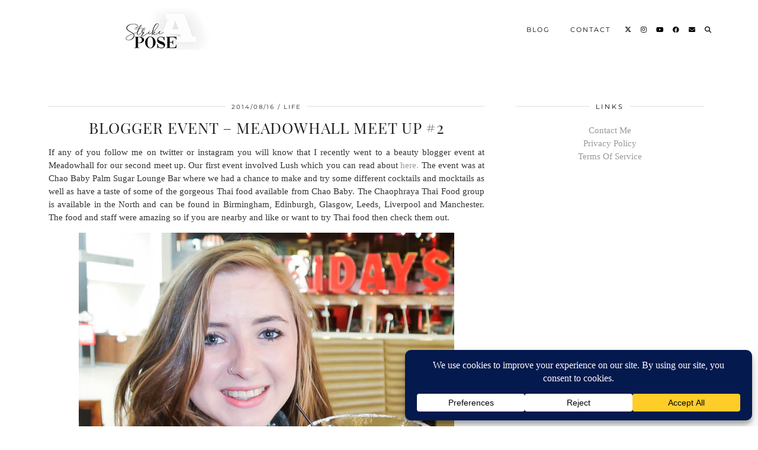

--- FILE ---
content_type: text/html; charset=utf-8
request_url: https://www.google.com/recaptcha/api2/aframe
body_size: 267
content:
<!DOCTYPE HTML><html><head><meta http-equiv="content-type" content="text/html; charset=UTF-8"></head><body><script nonce="r2CPQcCvL0IFsgsHXhbS9g">/** Anti-fraud and anti-abuse applications only. See google.com/recaptcha */ try{var clients={'sodar':'https://pagead2.googlesyndication.com/pagead/sodar?'};window.addEventListener("message",function(a){try{if(a.source===window.parent){var b=JSON.parse(a.data);var c=clients[b['id']];if(c){var d=document.createElement('img');d.src=c+b['params']+'&rc='+(localStorage.getItem("rc::a")?sessionStorage.getItem("rc::b"):"");window.document.body.appendChild(d);sessionStorage.setItem("rc::e",parseInt(sessionStorage.getItem("rc::e")||0)+1);localStorage.setItem("rc::h",'1762593948610');}}}catch(b){}});window.parent.postMessage("_grecaptcha_ready", "*");}catch(b){}</script></body></html>

--- FILE ---
content_type: text/css
request_url: https://www.strikeapose.co.uk/wp-content/themes/pipdig-maryline/style.css?ver=6.8.3
body_size: 17370
content:
/*
Theme Name: Maryline (pipdig)
Theme URI: https://www.pipdig.co
Author: pipdig
Author URI: https://www.pipdig.co
Description: A luxury WordPress theme by pipdig.
Version: 2.6.3
Text Domain: pipdig-textdomain
License: Copyright pipdig
*/

@import url('https://pipdigz.co.uk/fonts/vth8difj210n2gb94gm1/style.css');

/* Reset - normalize.css v2.1.3 | MIT License */
article,aside,details,figcaption,figure,footer,header,hgroup,main,nav,section,summary{display:block}audio,canvas,video{display:inline-block}audio:not([controls]){display:none;height:0}[hidden],template{display:none}html{font-family:sans-serif;-ms-text-size-adjust:100%;-webkit-text-size-adjust:100%}body{margin:0}a{background:transparent}a:focus{outline:thin dotted}h1{font-size:2em;margin:.67em 0}abbr[title]{border-bottom:1px dotted}b,strong{font-weight:700}dfn{font-style:italic}hr{-moz-box-sizing:content-box;box-sizing:content-box;height:0}code,kbd,pre,samp{font-family:monospace,serif;font-size:1em}pre{white-space:pre-wrap}q{quotes:"\201C" "\201D" "\2018" "\2019"}small{font-size:80%}sub,sup{font-size:75%;line-height:0;position:relative;vertical-align:baseline}sup{top:-.5em}sub{bottom:-.25em}img{border:0}svg:not(:root){overflow:hidden}figure{margin:0}fieldset{border:1px solid silver;margin:0 2px;padding:.35em .625em .75em}legend{border:0;padding:0}button,input,select,textarea{font-family:inherit;font-size:100%;margin:0}button,input{line-height:normal}button,select{text-transform:none}button,html input[type="button"],input[type="reset"],input[type="submit"]{-webkit-appearance:button;cursor:pointer}button[disabled],html input[disabled]{cursor:default}input[type="checkbox"],input[type="radio"]{box-sizing:border-box;padding:0}input[type="search"]{-moz-box-sizing:content-box;-webkit-box-sizing:content-box;box-sizing:content-box}input[type="search"]::-webkit-search-cancel-button,input[type="search"]::-webkit-search-decoration{-webkit-appearance:none}button::-moz-focus-inner,input::-moz-focus-inner{border:0;padding:0}textarea{overflow:auto;vertical-align:top}table{border-collapse:collapse;border-spacing:0}html{overflow-x:hidden}*,:before,:after{-webkit-box-sizing:border-box;-moz-box-sizing:border-box;box-sizing:border-box}

embed, iframe, object {
	max-width: 100%;
}

body {
	color: #333;
	font-size: 15px;
	font-family: Georgia, serif;
	font-weight: 400;
	background: #fff;
	line-height: 1.5;
}
.screen-reader-text {
	clip: rect(1px, 1px, 1px, 1px);
	position: absolute !important;
	height: 1px;
	width: 1px;
	overflow: hidden;
}
h1, h2, h3, h4, h5, h6 {
	color: #222;
	font-family: Playfair Display SC, serif;
	font-weight: 400 !important;
	text-transform: uppercase;
	letter-spacing: 1px;
}
h1 {font-size: 35px}
h2 {font-size: 30px}
h3 {font-size: 25px}
h4 {font-size: 25px}
h5 {font-size: 22px}
h6 {font-size: 20px}
.entry-content h2, .entry-content h3, .entry-content h4, .entry-content h5, .entry-content h6 {
	text-align: left;
	letter-spacing: 1px;
	margin: 25px 0 0;
	line-height: 1.3;
}
.entry-content h2 {
	font-size:20px;
}
.entry-content h3 {
	font-size:20px;
}
.entry-content h4 {
	font-size:18px;
}
.entry-content h5 {
	font-size:17px;
}
.entry-content h6 {
	font-size:17px;
}
blockquote p {
	font-family: Georgia, serif;
	line-height: 1.5;
	font-style: italic;
}
blockquote cite {
	margin-top: 10px;
	display: block;
	color: #384750;
	font-size: 13px;
	font-weight: 400;
}
pre {
	background: #f7f7f7;
	border-radius: 0;
	border: 2px solid #e2e2e2;
}

/* Links */
a {
	text-decoration: none;
	color: #999;
	-webkit-transition: color .2s linear;
	-moz-transition: color .2s linear;
	transition: color .2s linear;
}
a:hover,
a:focus {
	color: #000;
	outline: none;
	text-decoration: none;
}

cite {
font-style: normal;
}


.preloader{
  position:fixed;
  top:0;
  width:100%;
  height:100%;
  background:white;
  z-index:999;
}
 
.preloader .item{
  position:absolute;
  width:50px;
  height:50px;
  left:50%;
  top:50%;
  margin-left:-25px;
  margin-top:-25px;
} 

.spinner {
  width: 40px;
  height: 40px;
  margin: 0px auto;
  background-color: #333;
  border-radius: 100%;  
  -webkit-animation: scaleout 1.0s infinite ease-in-out;
  animation: scaleout 1.0s infinite ease-in-out;
}

@-webkit-keyframes scaleout {
  0% { -webkit-transform: scale(0.0) }
  100% {
    -webkit-transform: scale(1.0);
    opacity: 0;
  }
}

@keyframes scaleout {
  0% { 
    transform: scale(0.0);
    -webkit-transform: scale(0.0);
  } 100% {
    transform: scale(1.0);
    -webkit-transform: scale(1.0);
    opacity: 0;
  }
}


.date-bar {
height: 3px;
}
.date-bar-white-bg {
background: #fff;
padding: 0 10px;
position: relative;
top: -7px;
}
.date-bar-white-bg > span::after {
	content: " / ";
}
.date-bar-white-bg > span:last-child::after {
	content: "";
}




/* Lists
   ========================================================================== */
ul,
ol {
	margin-top: 0;
	padding-left: 25px;
	margin-bottom: 1em;
}
ul ul,
ol ul,
ul ol,
ol ol {
	margin-left: 15px;
	margin-bottom: 0;
}
dl {
	margin-bottom: 1em;
}
dt,
dd {
	line-height: 1.428571429;
}
dt {
	font-weight: bold;
}
dd {
	margin-left: 0;
	margin-bottom: .5em;
}

/* Codes
   ========================================================================== */
code,
kbd,
pre,
samp {
	font-family: Monaco, Menlo, Consolas, "Courier New", monospace;
}
code {
	padding: 2px 4px;
	font-size: 90%;
	color: #c7254e;
	background-color: #f9f2f4;
	white-space: nowrap;
	border-radius: 4px;
}
pre {
	display: block;
	padding: 9.5px;
	margin: 0 0 10px;
	font-size: 13px;
	line-height: 1.428571429;
	word-break: break-all;
	word-wrap: break-word;
	color: #333;
	background-color: #f5f5f5;
	border: 1px solid #ccc;
	border-radius: 4px;
}
pre code {
	padding: 0;
	font-size: inherit;
	color: inherit;
	white-space: pre-wrap;
	background-color: transparent;
	border-radius: 0;
}

/* Tables
   ========================================================================== */
table {
	width: 100%;
	max-width: 100%;
	margin-bottom: 1.5em;
	background-color: transparent;
	border: 1px solid #ddd;
}
th {
	text-align: left;
}
table > thead > tr > th,
table > tbody > tr > th,
table > tfoot > tr > th,
table > thead > tr > td,
table > tbody > tr > td,
table > tfoot > tr > td {
	padding: 8px;
	line-height: 1.428571429;
	vertical-align: top;
	border: 1px solid #ddd;
}
table > thead > tr > th {
	vertical-align: bottom;
	border-bottom-width: 2px;
}
table > tbody + tbody {
	border-top: 1px solid #dddddd;
}
table table {
	background-color: #ffffff;
}
table col[class*="col-"] {
	float: none;
	display: table-column;
}
table td[class*="col-"],
table th[class*="col-"] {
	float: none;
	display: table-cell;
}


/* Lists
   ========================================================================== */
.alignleft {
	float: left;
	display: inline;
	margin: 0 1.5em 1.5em 0;
}
.alignright {
	float: right;
	display: inline;
	margin: 0 0 1.5em 1.5em;
}
.aligncenter {
	clear: both;
	display: block;
	margin: 0 auto;
}

/* Clearing
   ========================================================================== */
.clearfix:after {
	content: ".";
	display: block;
	height: 0;
	clear: both;
	visibility: hidden;
}
.clearfix {
	display: inline-block;
}
* html .clearfix {
	height: 1%;
}
*:first-child+html .clearfix {
	min-height: 1px;
}
.clearfix {
	display: block;
}
.clear {
	clear: both;
}



/* Base forms */

fieldset {
	padding: 0;
	margin: 0;
	border: 0;
}
legend {
	display: block;
	width: 100%;
	padding: 0;
	margin-bottom: 20px;
	font-size: 21px;
	line-height: inherit;
	color: #333333;
	border: 0;
	border-bottom: 1px solid #e5e5e5;
}
label {
	display: inline-block;
	margin-bottom: 5px;
	font-weight: bold;
}
input[type="search"] {
	-webkit-box-sizing: border-box;
	   -moz-box-sizing: border-box;
			box-sizing: border-box;
}
input[type="radio"],
input[type="checkbox"] {
	margin: 4px 0 0;
	margin-top: 1px \9;
	line-height: normal;
}
input[type="file"] {
	display: block;
}
select[multiple],
select[size] {
	height: auto;
}
select optgroup {
	font-size: inherit;
	font-style: inherit;
	font-family: inherit;
}
input[type="file"]:focus,
input[type="radio"]:focus,
input[type="checkbox"]:focus {
	outline: thin dotted #333;
	outline: 5px auto -webkit-focus-ring-color;
	outline-offset: -2px;
}
input[type="number"]::-webkit-outer-spin-button,
input[type="number"]::-webkit-inner-spin-button {
	height: auto;
}
output {
	display: block;
	padding-top: 7px;
	font-size: 14px;
	line-height: 1.428571429;
	color: #555555;
	vertical-align: middle;
}
select,
textarea,
input[type="text"],
input[type="password"],
input[type="datetime"],
input[type="datetime-local"],
input[type="date"],
input[type="month"],
input[type="time"],
input[type="week"],
input[type="number"],
input[type="email"],
input[type="url"],
input[type="search"],
input[type="tel"],
input[type="color"],
.form-control {
	display: inline-block;
	width: 100%;
	height: 34px;
	margin: 0;
	padding: 6px 10px;
	color: #333;
	font-size: 14px;
	line-height: 1.428571429;
	vertical-align: middle;
	background-color: #ffffff;
	background-image: none;
	border: 1px solid #dddddd;
	border-radius: 3px;
	-webkit-box-shadow: inset 0 1px 1px rgba(0, 0, 0, .075);
	   -moz-box-shadow: inset 0 1px 1px rgba(0, 0, 0, .075);
			box-shadow: inset 0 1px 1px rgba(0, 0, 0, .075);
	-webkit-transition: border-color ease-in-out .15s, box-shadow ease-in-out .15s;
	   -moz-transition: border-color ease-in-out .15s, box-shadow ease-in-out .15s;
			transition: border-color ease-in-out .15s, box-shadow ease-in-out .15s;
}
select:focus,
textarea:focus,
input[type="text"]:focus,
input[type="password"]:focus,
input[type="datetime"]:focus,
input[type="datetime-local"]:focus,
input[type="date"]:focus,
input[type="month"]:focus,
input[type="time"]:focus,
input[type="week"]:focus,
input[type="number"]:focus,
input[type="email"]:focus,
input[type="url"]:focus,
input[type="search"]:focus,
input[type="tel"]:focus,
input[type="color"]:focus,
.form-control:focus {
	outline: 0;
	border-color: #66afe9;
	-webkit-box-shadow: inset 0 1px 1px rgba(0, 0, 0, .075), 0 0 8px rgba(102, 175, 233, .6);
	   -moz-box-shadow: inset 0 1px 1px rgba(0, 0, 0, .075), 0 0 8px rgba(102, 175, 233, .6);
			box-shadow: inset 0 1px 1px rgba(0, 0, 0, .075), 0 0 8px rgba(102, 175, 233, .6);
}
.form-control:-moz-placeholder {
	color: #666666;
}
.form-control::-moz-placeholder {
	color: #666666;
}
.form-control:-ms-input-placeholder {
	color: #666666;
}
.form-control::-webkit-input-placeholder {
	color: #666666;
}
.form-group {
	margin-bottom: 15px;
}
textarea,
textarea.form-control {
	height: auto!important;
}
.btn,
button,
input[type="button"],
input[type="reset"],
input[type="submit"] {
	display: inline-block;
	margin-bottom: 0;
	font-weight: normal;
	text-align: center;
	vertical-align: middle;
	cursor: pointer;
	background-image: none;
	border: 1px solid transparent;
	white-space: nowrap;
	padding: 6px 12px;
	font-size: 14px;
	line-height: 1.428571429;
	border-radius: 3px;
	-webkit-appearance: button;
	-webkit-user-select: none;
	   -moz-user-select: none;
		-ms-user-select: none;
		 -o-user-select: none;
			user-select: none;
	-webkit-transition: background-color .1s linear;
	   -moz-transition: background-color .1s linear;
		-ms-transition: background-color .1s linear;
		 -o-transition: background-color .1s linear;
			transition: background-color .1s linear;
}
.btn:focus,
button:focus,
input[type="button"]:focus,
input[type="reset"]:focus,
input[type="submit"]:focus {
	outline: thin dotted #333;
	outline: 5px auto -webkit-focus-ring-color;
	outline-offset: -2px;
}
.btn:hover,
.btn:focus,
button:hover,
button:focus,
input[type="button"]:hover,
input[type="button"]:focus,
input[type="reset"]:hover,
input[type="reset"]:focus,
input[type="submit"]:hover,
input[type="submit"]:focus {
	color: #333333;
	text-decoration: none;
}
.btn:active,
button:active,
input[type="button"]:active,
input[type="reset"]:active,
input[type="submit"]:active {
	outline: 0;
	background-image: none;
	-webkit-box-shadow: inset 0 3px 5px rgba(0, 0, 0, .125);
	   -moz-box-shadow: inset 0 3px 5px rgba(0, 0, 0, .125);
			box-shadow: inset 0 3px 5px rgba(0, 0, 0, .125);
}

.help-block {
	display: block;
	margin-top: 5px;
	margin-bottom: 10px;
	color: #737373;
}


/* Forms
   ========================================================================== */
select,
textarea,
input[type="text"],
input[type="password"],
input[type="datetime"],
input[type="datetime-local"],
input[type="date"],
input[type="month"],
input[type="time"],
input[type="week"],
input[type="number"],
input[type="email"],
input[type="url"],
input[type="search"],
input[type="tel"],
input[type="color"],
.form-control {
	font-size: 14px;
	border: 1px solid #ddd;
	border-radius: 0;
	-webkit-box-shadow: none;
	   -moz-box-shadow: none;
			box-shadow: none;
}
select {
	
}
select:focus,
textarea:focus,
input[type="text"]:focus,
input[type="password"]:focus,
input[type="datetime"]:focus,
input[type="datetime-local"]:focus,
input[type="date"]:focus,
input[type="month"]:focus,
input[type="time"]:focus,
input[type="week"]:focus,
input[type="number"]:focus,
input[type="email"]:focus,
input[type="url"]:focus,
input[type="search"]:focus,
input[type="tel"]:focus,
input[type="color"]:focus,
.form-control:focus {
	border-color: #eee;
	-webkit-box-shadow: none;
	   -moz-box-shadow: none;
			box-shadow: none;
}
.btn,
button,
input[type="button"],
input[type="reset"],
input[type="submit"] {
	padding: 10px 15px;
	color: #fff;
	font-size: 10px;
	font-weight: 400;
	font-family: Montserrat, sans-serif;
	text-transform: uppercase;
	text-decoration: none;
	letter-spacing: 2px;
	border-radius: 0;
	background: #111;
}
input[type="reset"] {
	color: #333;
	background: #eee;
}
.btn:hover,
.btn:focus,
button:hover,
button:focus,
input[type="button"]:hover,
input[type="button"]:focus,
input[type="submit"]:hover,
input[type="submit"]:focus {
	color: #fff;
}
input[type="reset"]:hover,
input[type="reset"]:focus {
	color: #333;
	background: #e5e5e5;
}

/* Media
   ========================================================================== */
img.alignleft,
.wp-caption.alignleft {
	margin: .5em 1.5em 1em 0;
}
img.alignright,
.wp-caption.alignright {
	margin: .5em 0 1em 1.5em;
}
img.aligncenter,
.wp-caption.aligncenter {
	margin: .5em auto;
}
@media only screen and (max-width: 719px) {
	img.alignleft, img.alignright, .wp-caption.alignleft, .wp-caption.alignright {
	    float: none;
	    margin: 10px 0;
	}
}
.page-content img,
.entry-content img, .page-content img,
.entry-summary img,
.comment-content img,
.site-sidebar img {
	max-width: 100%;
	height: auto;
}
img[class*="align"],
img[class*="wp-image-"],
img[class*="attachment-"] {
	height: auto;
}
.page-content img.wp-smiley,
.entry-content img.wp-smiley,
.comment-content img.wp-smiley {
	margin-bottom: 0;
	margin-top: 0;
	padding: 0;
	border: none;
}
.wp-caption {
	max-width: 100%;
	margin-bottom: 1em;
	padding: .6em;
}
.wp-caption img[class*="wp-image-"] {
	display: block;
	margin: 0 auto;
}
.wp-caption-text {
	color: #333;
	font-size: 14px;
	font-style: italic;
	text-align: center;
}
.wp-caption .wp-caption-text {
	margin: .6em 0 0;
}
.site-content .gallery {
	margin-bottom: 1.5em;
}
.gallery-caption {
}
.site-content .gallery a img {
	border: none;
	height: auto;
	max-width: 90%;
}
.site-content .gallery dd {
	margin: 0;
}
.entry-attachment .attachment {
	margin: 0 0 1.5em;
}
.attachment-thumbnail {
	border-color: #f7f7f7!important;
}



/* Search Forms
   ========================================================================== */
.search-form {
	position: relative;
}
.search-form .form-group {
	margin: 0;
}
.search-form .form-submit {
	top: 0;
	right: 0;
	position: absolute;
}
.search-form .pipdigicons-search {
	font-size: 18px;
	line-height: 1;
}

/* Layout
   ========================================================================== */
.container {
	max-width: 1140px;
	position: relative;
	margin-right: auto;
	margin-left: auto;
	padding-left: 15px;
	padding-right: 15px;
	background: #fff;
}
.site-footer .container {
    background: transparent;
}
.container:before, .container:after {
	content: " ";
	display: table;
}
.container:after {
	clear: both;
}
.row {
	margin-left: -15px;
	margin-right: -15px;
}
.row:before, .row:after {
	content: " ";
	display: table;
}
.row:after {
	clear: both;
}

.col-xs-1, .col-sm-1, .col-md-1, .col-lg-1, .col-xs-2, .col-sm-2, .col-md-2, .col-lg-2, .col-xs-3, .col-sm-3, .col-md-3, .col-lg-3, .col-xs-4, .col-sm-4, .col-md-4, .col-lg-4, .col-xs-5, .col-sm-5, .col-md-5, .col-lg-5, .col-xs-6, .col-sm-6, .col-md-6, .col-lg-6, .col-xs-7, .col-sm-7, .col-md-7, .col-lg-7, .col-xs-8, .col-sm-8, .col-md-8, .col-lg-8, .col-xs-9, .col-sm-9, .col-md-9, .col-lg-9, .col-xs-10, .col-sm-10, .col-md-10, .col-lg-10, .col-xs-11, .col-sm-11, .col-md-11, .col-lg-11, .col-xs-12, .col-sm-12, .col-md-12, .col-lg-12 {
	position: relative;
	min-height: 1px;
	padding-left: 12px;
	padding-right: 12px;
}
.col-xs-1, .col-xs-2, .col-xs-3, .col-xs-4, .col-xs-5, .col-xs-6, .col-xs-7, .col-xs-8, .col-xs-9, .col-xs-10, .col-xs-11 {
	float: left;
}
.col-xs-12 {
	width: 100%;
}
.col-xs-11 {
	width: 91.66666666666666%;
}
.col-xs-10 {
	width: 83.33333333333334%;
}
.col-xs-9 {
	width: 75%;
}
.col-xs-8 {
	width: 66.66666666666666%;
}
.col-xs-7 {
	width: 58.333333333333336%;
}
.col-xs-6 {
	width: 50%;
}
.col-xs-5 {
	width: 41.66666666666667%;
}
.col-xs-4 {
	width: 33.33333333333333%;
}
.col-xs-3 {
	width: 25%;
}
.col-xs-2 {
	width: 16.666666666666664%;
}
.col-xs-1 {
	width: 8.333333333333332%;
}
.col-xs-pull-12 {
	right: 100%;
}
.col-xs-pull-11 {
	right: 91.66666666666666%;
}
.col-xs-pull-10 {
	right: 83.33333333333334%;
}
.col-xs-pull-9 {
	right: 75%;
}
.col-xs-pull-8 {
	right: 66.66666666666666%;
}
.col-xs-pull-7 {
	right: 58.333333333333336%;
}
.col-xs-pull-6 {
	right: 50%;
}
.col-xs-pull-5 {
	right: 41.66666666666667%;
}
.col-xs-pull-4 {
	right: 33.33333333333333%;
}
.col-xs-pull-3 {
	right: 25%;
}
.col-xs-pull-2 {
	right: 16.666666666666664%;
}
.col-xs-pull-1 {
	right: 8.333333333333332%;
}
.col-xs-pull-0 {
	right: 0%;
}
.col-xs-push-12 {
	left: 100%;
}
.col-xs-push-11 {
	left: 91.66666666666666%;
}
.col-xs-push-10 {
	left: 83.33333333333334%;
}
.col-xs-push-9 {
	left: 75%;
}
.col-xs-push-8 {
	left: 66.66666666666666%;
}
.col-xs-push-7 {
	left: 58.333333333333336%;
}
.col-xs-push-6 {
	left: 50%;
}
.col-xs-push-5 {
	left: 41.66666666666667%;
}
.col-xs-push-4 {
	left: 33.33333333333333%;
}
.col-xs-push-3 {
	left: 25%;
}
.col-xs-push-2 {
	left: 16.666666666666664%;
}
.col-xs-push-1 {
	left: 8.333333333333332%;
}
.col-xs-push-0 {
	left: 0%;
}
.col-xs-offset-12 {
	margin-left: 100%;
}
.col-xs-offset-11 {
	margin-left: 91.66666666666666%;
}
.col-xs-offset-10 {
	margin-left: 83.33333333333334%;
}
.col-xs-offset-9 {
	margin-left: 75%;
}
.col-xs-offset-8 {
	margin-left: 66.66666666666666%;
}
.col-xs-offset-7 {
	margin-left: 58.333333333333336%;
}
.col-xs-offset-6 {
	margin-left: 50%;
}
.col-xs-offset-5 {
	margin-left: 41.66666666666667%;
}
.col-xs-offset-4 {
	margin-left: 33.33333333333333%;
}
.col-xs-offset-3 {
	margin-left: 25%;
}
.col-xs-offset-2 {
	margin-left: 16.666666666666664%;
}
.col-xs-offset-1 {
	margin-left: 8.333333333333332%;
}
.col-xs-offset-0 {
	margin-left: 0%;
}

@media (min-width: 810px) {
	.col-sm-1, .col-sm-2, .col-sm-3, .col-sm-4, .col-sm-5, .col-sm-6, .col-sm-7, .col-sm-8, .col-sm-9, .col-sm-10, .col-sm-11 {
		float: left;
	}
	.col-sm-12 {
		width: 100%;
	}
	.col-sm-11 {
		width: 91.66666666666666%;
	}
	.col-sm-10 {
		width: 83.33333333333334%;
	}
	.col-sm-9 {
		width: 75%;
	}
	.col-sm-8 {
		width: 66.66666666666666%;
	}
	.col-sm-7 {
		width: 58.333333333333336%;
	}
	.col-sm-6 {
		width: 50%;
	}
	.col-sm-5 {
		width: 41.66666666666667%;
	}
	.col-sm-4 {
		width: 33.33333333333333%;
	}
	.col-sm-3 {
		width: 25%;
	}
	.col-sm-2 {
		width: 16.666666666666664%;
	}
	.col-sm-1 {
		width: 8.333333333333332%;
	}
	.col-sm-pull-12 {
		right: 100%;
	}
	.col-sm-pull-11 {
		right: 91.66666666666666%;
	}
	.col-sm-pull-10 {
		right: 83.33333333333334%;
	}
	.col-sm-pull-9 {
		right: 75%;
	}
	.col-sm-pull-8 {
		right: 66.66666666666666%;
	}
	.col-sm-pull-7 {
		right: 58.333333333333336%;
	}
	.col-sm-pull-6 {
		right: 50%;
	}
	.col-sm-pull-5 {
		right: 41.66666666666667%;
	}
	.col-sm-pull-4 {
		right: 33.33333333333333%;
	}
	.col-sm-pull-3 {
		right: 25%;
	}
	.col-sm-pull-2 {
		right: 16.666666666666664%;
	}
	.col-sm-pull-1 {
		right: 8.333333333333332%;
	}
	.col-sm-pull-0 {
		right: 0%;
	}
	.col-sm-push-12 {
		left: 100%;
	}
	.col-sm-push-11 {
		left: 91.66666666666666%;
	}
	.col-sm-push-10 {
		left: 83.33333333333334%;
	}
	.col-sm-push-9 {
		left: 75%;
	}
	.col-sm-push-8 {
		left: 66.66666666666666%;
	}
	.col-sm-push-7 {
		left: 58.333333333333336%;
	}
	.col-sm-push-6 {
		left: 50%;
	}
	.col-sm-push-5 {
		left: 41.66666666666667%;
	}
	.col-sm-push-4 {
		left: 33.33333333333333%;
	}
	.col-sm-push-3 {
		left: 25%;
	}
	.col-sm-push-2 {
		left: 16.666666666666664%;
	}
	.col-sm-push-1 {
		left: 8.333333333333332%;
	}
	.col-sm-push-0 {
		left: 0%;
	}
	.col-sm-offset-12 {
		margin-left: 100%;
	}
	.col-sm-offset-11 {
		margin-left: 91.66666666666666%;
	}
	.col-sm-offset-10 {
		margin-left: 83.33333333333334%;
	}
	.col-sm-offset-9 {
		margin-left: 75%;
	}
	.col-sm-offset-8 {
		margin-left: 66.66666666666666%;
	}
	.col-sm-offset-7 {
		margin-left: 58.333333333333336%;
	}
	.col-sm-offset-6 {
		margin-left: 50%;
	}
	.col-sm-offset-5 {
		margin-left: 41.66666666666667%;
	}
	.col-sm-offset-4 {
		margin-left: 33.33333333333333%;
	}
	.col-sm-offset-3 {
		margin-left: 25%;
	}
	.col-sm-offset-2 {
		margin-left: 16.666666666666664%;
	}
	.col-sm-offset-1 {
		margin-left: 8.333333333333332%;
	}
	.col-sm-offset-0 {
		margin-left: 0%;
	}
}
@media (min-width: 992px) {
	.col-md-1, .col-md-2, .col-md-3, .col-md-4, .col-md-5, .col-md-6, .col-md-7, .col-md-8, .col-md-9, .col-md-10, .col-md-11 {
		float: left;
	}
	.col-md-12 {
		width: 100%;
	}
	.col-md-11 {
		width: 91.66666666666666%;
	}
	.col-md-10 {
		width: 83.33333333333334%;
	}
	.col-md-9 {
		width: 75%;
	}
	.col-md-8 {
		width: 68%;
	}
	.col-md-7 {
		width: 58.333333333333336%;
	}
	.col-md-6 {
		width: 50%;
	}
	.col-md-5 {
		width: 41.66666666666667%;
	}
	.col-md-4 {
		width: 32%;
	}
	.col-md-3 {
		width: 25%;
	}
	.col-md-2 {
		width: 16.666666666666664%;
	}
	.col-md-1 {
		width: 8.333333333333332%;
	}
	.col-md-pull-12 {
		right: 100%;
	}
	.col-md-pull-11 {
		right: 91.66666666666666%;
	}
	.col-md-pull-10 {
		right: 83.33333333333334%;
	}
	.col-md-pull-9 {
		right: 75%;
	}
	.col-md-pull-8 {
		right: 66.66666666666666%;
	}
	.col-md-pull-7 {
		right: 58.333333333333336%;
	}
	.col-md-pull-6 {
		right: 50%;
	}
	.col-md-pull-5 {
		right: 41.66666666666667%;
	}
	.col-md-pull-4 {
		right: 33.33333333333333%;
	}
	.col-md-pull-3 {
		right: 25%;
	}
	.col-md-pull-2 {
		right: 16.666666666666664%;
	}
	.col-md-pull-1 {
		right: 8.333333333333332%;
	}
	.col-md-pull-0 {
		right: 0%;
	}
	.col-md-push-12 {
		left: 100%;
	}
	.col-md-push-11 {
		left: 91.66666666666666%;
	}
	.col-md-push-10 {
		left: 83.33333333333334%;
	}
	.col-md-push-9 {
		left: 75%;
	}
	.col-md-push-8 {
		left: 66.66666666666666%;
	}
	.col-md-push-7 {
		left: 58.333333333333336%;
	}
	.col-md-push-6 {
		left: 50%;
	}
	.col-md-push-5 {
		left: 41.66666666666667%;
	}
	.col-md-push-4 {
		left: 33.33333333333333%;
	}
	.col-md-push-3 {
		left: 25%;
	}
	.col-md-push-2 {
		left: 16.666666666666664%;
	}
	.col-md-push-1 {
		left: 8.333333333333332%;
	}
	.col-md-push-0 {
		left: 0%;
	}
	.col-md-offset-12 {
		margin-left: 100%;
	}
	.col-md-offset-11 {
		margin-left: 91.66666666666666%;
	}
	.col-md-offset-10 {
		margin-left: 83.33333333333334%;
	}
	.col-md-offset-9 {
		margin-left: 75%;
	}
	.col-md-offset-8 {
		margin-left: 66.66666666666666%;
	}
	.col-md-offset-7 {
		margin-left: 58.333333333333336%;
	}
	.col-md-offset-6 {
		margin-left: 50%;
	}
	.col-md-offset-5 {
		margin-left: 41.66666666666667%;
	}
	.col-md-offset-4 {
		margin-left: 33.33333333333333%;
	}
	.col-md-offset-3 {
		margin-left: 25%;
	}
	.col-md-offset-2 {
		margin-left: 16.666666666666664%;
	}
	.col-md-offset-1 {
		margin-left: 8.333333333333332%;
	}
	.col-md-offset-0 {
		margin-left: 0%;
	}
}
@media (min-width: 1200px) {
	.col-lg-1, .col-lg-2, .col-lg-3, .col-lg-4, .col-lg-5, .col-lg-6, .col-lg-7, .col-lg-8, .col-lg-9, .col-lg-10, .col-lg-11 {
		float: left;
	}
	.col-lg-12 {
		width: 100%;
	}
	.col-lg-11 {
		width: 91.66666666666666%;
	}
	.col-lg-10 {
		width: 83.33333333333334%;
	}
	.col-lg-9 {
		width: 75%;
	}
	.col-lg-8 {
		width: 66.66666666666666%;
	}
	.col-lg-7 {
		width: 58.333333333333336%;
	}
	.col-lg-6 {
		width: 50%;
	}
	.col-lg-5 {
		width: 41.66666666666667%;
	}
	.col-lg-4 {
		width: 33.33333333333333%;
	}
	.col-lg-3 {
		width: 25%;
	}
	.col-lg-2 {
		width: 16.666666666666664%;
	}
	.col-lg-1 {
		width: 8.333333333333332%;
	}
	.col-lg-pull-12 {
		right: 100%;
	}
	.col-lg-pull-11 {
		right: 91.66666666666666%;
	}
	.col-lg-pull-10 {
		right: 83.33333333333334%;
	}
	.col-lg-pull-9 {
		right: 75%;
	}
	.col-lg-pull-8 {
		right: 66.66666666666666%;
	}
	.col-lg-pull-7 {
		right: 58.333333333333336%;
	}
	.col-lg-pull-6 {
		right: 50%;
	}
	.col-lg-pull-5 {
		right: 41.66666666666667%;
	}
	.col-lg-pull-4 {
		right: 33.33333333333333%;
	}
	.col-lg-pull-3 {
		right: 25%;
	}
	.col-lg-pull-2 {
		right: 16.666666666666664%;
	}
	.col-lg-pull-1 {
		right: 8.333333333333332%;
	}
	.col-lg-pull-0 {
		right: 0%;
	}
	.col-lg-push-12 {
		left: 100%;
	}
	.col-lg-push-11 {
		left: 91.66666666666666%;
	}
	.col-lg-push-10 {
		left: 83.33333333333334%;
	}
	.col-lg-push-9 {
		left: 75%;
	}
	.col-lg-push-8 {
		left: 66.66666666666666%;
	}
	.col-lg-push-7 {
		left: 58.333333333333336%;
	}
	.col-lg-push-6 {
		left: 50%;
	}
	.col-lg-push-5 {
		left: 41.66666666666667%;
	}
	.col-lg-push-4 {
		left: 33.33333333333333%;
	}
	.col-lg-push-3 {
		left: 25%;
	}
	.col-lg-push-2 {
		left: 16.666666666666664%;
	}
	.col-lg-push-1 {
		left: 8.333333333333332%;
	}
	.col-lg-push-0 {
		left: 0%;
	}
	.col-lg-offset-12 {
		margin-left: 100%;
	}
	.col-lg-offset-11 {
		margin-left: 91.66666666666666%;
	}
	.col-lg-offset-10 {
		margin-left: 83.33333333333334%;
	}
	.col-lg-offset-9 {
		margin-left: 75%;
	}
	.col-lg-offset-8 {
		margin-left: 66.66666666666666%;
	}
	.col-lg-offset-7 {
		margin-left: 58.333333333333336%;
	}
	.col-lg-offset-6 {
		margin-left: 50%;
	}
	.col-lg-offset-5 {
		margin-left: 41.66666666666667%;
	}
	.col-lg-offset-4 {
		margin-left: 33.33333333333333%;
	}
	.col-lg-offset-3 {
		margin-left: 25%;
	}
	.col-lg-offset-2 {
		margin-left: 16.666666666666664%;
	}
	.col-lg-offset-1 {
		margin-left: 8.333333333333332%;
	}
	.col-lg-offset-0 {
		margin-left: 0%;
	}
}

/* ==========================================================================
   Navigation
   ========================================================================== */
.site-menu {
	position: relative;
	z-index: 99;
}
.menu-text {
	display: none;
	float: right;
	padding: 13px 20px;
	font-size: 16px;
	line-height: 24px;
}
.menu-bar ul {
	margin: 0;
	padding: 0;
	font-size: 0;
	list-style: none;
}
.menu-bar ul li {
	position: relative;
}
.menu-bar ul li a {
	display: block;
	text-decoration: none;
	line-height: 38px;
	font-size: 11px;
	font-weight: 400;
	font-family: Montserrat, sans-serif;
	text-transform: uppercase;
	letter-spacing: 2px;
	padding: 0 17px;
	color: #000;
	-moz-transition: all 0.25s ease-out; -webkit-transition: all 0.25s ease-out; transition: all 0.25s ease-out;
}
.menu-bar ul li a:hover {
	color: #999;
}
.menu-bar {
	height: auto;
}
.menu-bar ul ul {
	opacity: 0;
	visibility: hidden;
	-moz-transition: all 0.17s ease-out; -webkit-transition: all 0.17s ease-out; transition: all 0.17s ease-out;
	position: absolute;
	top: 38px;
	left: 0;
	width: auto;
	background: #fff;
	border: none;
	text-align: left;
}
.menu-bar ul ul ul {
	position: absolute;
	top: 0;
	left: 100%;
}
.menu-bar ul li:hover > ul {
	opacity: 1;
	visibility: visible;
}
.menu-bar > ul > li {
	display: inline-block;
}
.menu-bar ul ul li {
	display: block;
	padding: 0;
	border-right: none;
}
.menu-bar ul li ul a {
line-height: 1.4;
padding: 6px 17px;
min-width: 180px;
}
.site-top.stickybar{
position: fixed;
top: 0;
left: 0;
width: 100%;
z-index: 5000;
}
.sticky-nudge {
	margin-top: 30px;
}


/*!
 * SlickNav Responsive Mobile Menu v1.0.3
 * (c) 2015 Josh Cope
 * licensed under MIT
 */
.slicknav_btn {
font-size: 28px;
position: relative;
display: block;
vertical-align: middle;
float: right;
padding: 5px 5px 7px;
line-height: 1.125em;
}

.slicknav_menu {
*zoom: 1;
}
	.slicknav_menu .slicknav_menutxt {
		display: block;
		line-height: 1.188em;
		float: left; }
	.slicknav_menu .slicknav_icon {
		float: left;
		margin: 0.188em 0 0 0.438em; }
	.slicknav_menu .slicknav_no-text {
		margin: 0; }
	.slicknav_menu .slicknav_icon-bar {
		display: block;
		width: 1.125em;
		height: 0.125em;
}
	.slicknav_menu:before {
		content: " ";
		display: table; }
	.slicknav_menu:after {
		content: " ";
		display: table;
		clear: both; }

.slicknav_nav {
clear: both;
}
	.slicknav_nav ul {
		display: block; }
	.slicknav_nav li {
		display: block; }
	.slicknav_nav .slicknav_arrow {
		font-size: 0.8em;
		margin: 0 0 0 0.4em; }
	.slicknav_nav .slicknav_item {
		cursor: pointer; }
		.slicknav_nav .slicknav_item a {
			display: inline; }
	.slicknav_nav .slicknav_row {
		display: block; }
	.slicknav_nav a {
		display: block; }
	.slicknav_nav .slicknav_parent-link a {
		display: inline; }

.slicknav_brand {
	float: left; }

.slicknav_menu {
	font-family: Montserrat, sans-serif;
	font-size: 14px;
	text-transform: uppercase;
	letter-spacing: 1px;
	box-sizing: border-box;
	background: #fff;
	border-bottom: 1px solid #ddd;
	opacity: .92;
	padding: 3px;
	position: fixed;
	top: 0;
	left: 0;
	right: 0;
	z-index: 1000;
	}
	.slicknav_menu * {
		box-sizing: border-box; }
	.slicknav_menu .slicknav_menutxt {
		color: #000;
		}
	.slicknav_menu .slicknav_icon-bar {
		display: none;
	}

.slicknav_nav {
	color: #000;
	margin: 0;
	padding: 0;
	font-size: 1em;
	list-style: none;
	overflow: hidden; }
	.slicknav_nav ul {
		list-style: none;
		overflow: hidden;
		padding: 0;
		margin: 0 0 0 20px; }
	.slicknav_nav .slicknav_row {
		padding: 0 5px;
		margin: 2px; }
	.slicknav_nav a {
		padding: 2px 5px;
		margin: 2px;
		text-decoration: none;
		color: #000; }
	.slicknav_nav .slicknav_txtnode {
		margin-left: 15px; }
	.slicknav_nav .slicknav_item a {
		padding: 0;
		margin: 0; }
	.slicknav_nav .slicknav_parent-link a {
		padding: 0;
		margin: 0;
	}

.slicknav_brand {
	color: #000;
	line-height: 30px;
	padding: 7px 5px;
	height: 44px;
}
.slicknav_brand a {
	margin: 0 10px;
	color: #000;
}

  
  
.slicknav_menu {
	display:none;
}

/* Top Bar
   ========================================================================== */
.site-top {
	background: #fff;
	position: fixed;
	left: 0;
	top: 0;
	width: 100%;
	opacity: .94;
	z-index: 500;
	border-bottom: 1px solid #ddd;
	transition: all 300ms ease;
}
.site-top .container {
	background: transparent;
}
.wpadminbar-nudge {
	min-height: 32px;
}


/* Header
   ========================================================================== */
.site-header {
	position: fixed;
	top: 0;
	left: 0;
	width: 100%;
	background: #fff;
	z-index: 10;
	padding-bottom: 15px;
	-moz-transition: all 0.25s ease-out; -webkit-transition: all 0.25s ease-out; transition: all 0.25s ease-out;
}
.site-header .container {
	background: none;
	padding-top: 40px;
	padding-bottom: 10px;
	-moz-transition: all 0.25s ease-out; -webkit-transition: all 0.25s ease-out; transition: all 0.25s ease-out;
}
.site-header.site-header-2 {
	position: relative;
}
.site-header.site-header-2 .container {
	padding-top: 80px;
	padding-bottom: 30px;
}
.shift_the_nav {
	box-shadow: 0 1px 8px 0 rgba(0, 0, 0, 0.08);
	opacity: .98;
	padding-bottom: 0 !important;
}
.shift_the_nav .container {
	padding-top: 20px !important;
}
.site-branding {
	text-align: center;
}
.site-title {
	margin: 0;
	font-size: 40px;
	font-family: QuickBrush, serif;
	line-height: 1;
	color: #000;
	text-transform: none;
	letter-spacing: 0;
}
.site-title img {
	margin: -8px auto 0;
	display: block;
	max-width: 100%;
	height: auto;
}
.site-title a {
	color: #000;
}
.site-title a:hover,
.site-title a:focus {
	text-decoration: none;
}
.site-description {
	color: #444;
	font-size: 15px;
	font-weight: 400;
	line-height: 1.5;
	margin: 10px auto 0;
	/*
	text-align: center;
	*/
	font: 10px Montserrat, sans-serif;
	letter-spacing: 2px;
	text-transform: uppercase;
}

/*
.header_section_bottom_right {
	position: absolute;
	bottom: 0;
	right: 0;
}
*/
.header_section_bottom_right #main_menu_under_header {
	position: absolute;
	right: 0;
	top: 40%;
	transform: translateY(-40%);
}

#header_widget_section {
	padding: 10px 0;
}

#ad-area-2 {
	padding: 20px 0;
}

#ad-area-2 .widget {
	margin-bottom: 35px;
}
#widget_area_after_first, #widget_area_after_second, #widget_area_after_third, #widget_area_after_fourth, #widget_area_after_fifth, #widget_after_home_featured {
	padding-bottom: 30px;
	margin-top: -70px;
}

#widget_area_before_first {
	padding-bottom: 30px;
}

/* ==========================================================================
   Main Area
   ========================================================================== */
.site-main {
	padding-top: 105px;
}
.site-main.site-main-2 {
	padding-top: 0;
}
.site-main .container {
	padding-top: 50px;
	padding-bottom: 50px;
}
.home .site-main .container {
	padding-top: 20px;
}

/* Entries
   ========================================================================== */
.hentry {
	margin-bottom: 50px;
}
.p_left_right_post {
	margin-bottom: 100px;
}
.single .hentry, .page .hentry {
	margin-bottom: 0;
}
.show-author {display:none}

/* Entry Header */
.entry-header {
	margin: 0 0 15px;
}

.entry-header .entry-meta {
	margin-top: 10px;
	border-top: 1px solid #ddd;
}

/* Entry Title */
.entry-title {
	margin: 5px 0;
	font-size: 26px;
	font-weight: 400;
	line-height: 1.2;
	text-align: center;
	/*
	-ms-word-wrap: break-word;
		word-wrap: break-word;
	*/
}
.entry-title a {
	color: #000;
}
.entry-title a:hover,
.entry-title a:focus {
	color: #999;
	text-decoration: none;
}
.entry-title a:visited {
}

/* Entry Meta */
.entry-meta {
	color: #222;
	font-size: 10px;
	letter-spacing:2px;
	text-transform: uppercase;
	font-family: Montserrat, sans-serif;
	text-align: center;
}
.entry-meta a {
	color: #222;
}
.entry-meta a:hover,
.entry-meta a:focus {
	color: #000;
	text-decoration: none;
}
.entry-meta a:visited {
}

/* Entry Footer */
.entry-footer {
	text-align:left;
}

.entry-footer a {
	color: #222;
}
.entry-footer a:hover {
	color: #999;
}
.entry-footer .location {
	margin-top: 10px;
}
/* Entry Meta Icons */
.entry-meta .pipdigicons {
	margin-right: 5px;
	font-size: 11px;
	color:#555;
}
.entry-meta .byline,
.entry-meta .posted-on,
.entry-meta .cat-links,
.entry-meta .tags-links,
.entry-meta .bookmark-link {
	margin-right: 15px;
}

/* Entry Thumbnail */
.entry-thumbnail {
}

/* Entry Content */
.entry-content {
	margin-bottom: 10px;
	text-align: justify;
}
.entry-summary {
	text-align: justify;
}
.entry-content ul li,
.entry-content ol li {
	margin-bottom: 5px;
}
.entry-content ul ul,
.entry-content ol ol,
.entry-content ul ol,
.entry-content ol ul {
	margin-top: 5px;
}

/* Post Formats
   ========================================================================== */
.mejs-container {
	margin-bottom: 30px;
}

/* Search results/No posts
   ========================================================================== */
.page-header {
	margin: 16px 0 30px;
	border: none;
}
.page-title {
	margin: 0;
	padding: 0 0 10px;
	font-size: 18px;
	font-weight: 400;
	text-transform: uppercase;
	letter-spacing: 2px;
	text-align: center;
}
.taxonomy-description {
	margin: 10px 0 0;
	font-size: 14px;
}
.taxonomy-description p:last-child {
	margin: 0;
}

.page-content .search-form {
	margin-bottom: 30px;
}



/* Content Navigations
   ========================================================================== */
.site-main .paging-navigation .nav-previous, .site-main .post-navigation .nav-previous {
	width: 50%;
	float: right;
	text-align: right;
}
.site-main .paging-navigation .nav-next, .site-main .post-navigation .nav-next {
	width: 50%;
	float: left;
	text-align: left;
}
.site-main .post-navigation .nav-previous {
	width: 50%;
	float: left;
	text-align: left;
}
.site-main .post-navigation .nav-next {
	width: 50%;
	float: right;
	text-align: right;
}
.site-main .paging-navigation .nav-previous.homepage_central_nav {
	width: 100%;
	text-align: center;
	margin-bottom: 20px;
}
.site-main .paging-navigation .nav-previous.homepage_central_nav a {
	border-bottom: 1px solid #111;
}
.site-main .paging-navigation .nav-previous.homepage_central_nav a:hover {
	border-color: #f9f9f9;;
}
.site-main  .paging-navigation .nav-previous.homepage_central_nav .pipdigicons {
	display: none;
}
.site-main .paging-navigation a, .site-main .post-navigation a {
	padding: 12px;
	display: inline-block;
	color: #111;
	font-size: 13px;
	font-weight: 400;
	font-family: Montserrat, sans-serif;
	text-transform: uppercase;
	text-decoration: none;
	letter-spacing: 1px;
	line-height: 1.2;
	background: #fff;
	transition: 0.3s ease;
	-moz-transition: 0.3s ease;
	-webkit-transition: 0.3s ease;
}
.site-main .paging-navigation a:hover, .site-main .post-navigation a:hover, .site-main .paging-navigation a:focus, .site-main .post-navigation a:focus {
	color: #333;
	background: #f9f9f9;
}

/* Single post navigation */
.site-main .post-navigation {
	margin: 0 0 10px;
}
.site-main .post-navigation a {
	padding: 15px 0;
	display: inline-block;
	color: #999;
	font-size: 13px;
	font-weight: 400;
	font-family: Montserrat, sans-serif;
	letter-spacing: 1px;
	text-transform: uppercase;
	line-height: 1.5;
	background: transparent;
}
.site-main .post-navigation a:hover,
.site-main .post-navigation a:focus {
	color: #111;
	background: transparent;
}
.site-main .post-navigation .meta-nav {
	display: block;
	margin-bottom: 5px;
	color: #222;
	font-size: 13px;
	font-weight: 400;
	font-family: Montserrat, sans-serif;
	text-transform: uppercase;
	text-decoration: none;
	letter-spacing: 2px;
	line-height: 1.2;
}

/* Comments navigation */
.site-main .comment-navigation {
	margin-bottom: 30px;
}
.site-main .comment-navigation a {
	padding: 15px;
	font-size: 12px;
}

/* Comments
   ========================================================================== */
.comments-title {
	margin: 0 0 30px;
	font-size: 20px;
	line-height: 1.2;
	padding-top: 10px !important;
}

/* Comment List */
.comment, .pingback {
	padding: 20px 0;
	border-top: 1px solid #ddd;
}
.comment:first-child, .pingback:first-child {
    border: 0;
}
.comment-avatar {
	float: left;
	width: 40px;
	height: 40px;
	margin: 0 15px 0 0;
	display: block;
	-webkit-border-radius: 40px;
	-moz-border-radius: 40px;
	border-radius: 40px;
}
.comment-body {
}
.comment-meta {
	overflow: hidden;
	color: #444;
	font-size: 11px;
	font-family: Montserrat, sans-serif;
	line-height: 1.5;
	text-transform:uppercase;
	letter-spacing:1px;
	}
.comment-meta a {
	color: #333;
}
.comment-meta a:hover {
	color: #999;
}
.comment-meta a:hover,
.comment-meta a:focus {
	text-decoration: none;
}
.comment-meta .pipdigicons {
	margin-right: 5px;
	color: #c5c5c5;
	font-size: 12px;
}
.comment-author {
	display: block;
	color: #333;
	font-weight: 400;
	text-transform: uppercase;
	letter-spacing: 1px;
}
.comment-footer .edit-link {
	margin-right: 15px;
}
.comment-content {
	margin: 20px 0;
}
.comment-reply {
}
.comment-list {
	margin-top: -10px;
	margin-bottom: 30px;
	padding: 0;
	list-style: none;
	border-bottom: 1px solid #ddd;
}
.comment ul.children {
	margin: 25px 0 -15px 55px;
	padding: 0;
	list-style: none;
}
.bypostauthor {
}

/* Comment Form */
.comment .comment-respond {
	margin-top: 20px;
}
.comment-reply-title {
	margin: 0 0 20px;
	font-size: 18px;
	line-height: 1.2;
}
a#cancel-comment-reply-link {
	margin-left: 10px;
}
a#cancel-comment-reply-link:hover,
a#cancel-comment-reply-link:focus {
	text-decoration: none;
}

.comment-form-url,
.comment-form-email,
.comment-form-author {
	max-width: 50%;
}
.comment-form-comment textarea.form-control {
	min-height: 150px;
}
.no-comments,
.logged-in-as,
.comment-notes,
.form-allowed-tags {
	font-size: 14px;
}
.form-allowed-tags code {
	margin: 5px 0 0;
	display: block;
	color: #999;
	white-space: normal;
	background: none;
}

/* Subscription - Jetpack */
.comment-subscription-form {
	margin: 0;
}
.comment-subscription-form label {
	margin-left: 5px;
	font-size: 12px;
	font-weight: 400;
	vertical-align: text-bottom;
}

/* ==========================================================================
   Widgets
   ========================================================================== */
.widget {
	margin-bottom: 15px;
}
.widget-title {
	color: #000;
	font: 11px Montserrat, arial, sans-serif;
	letter-spacing: 3px;
	margin: 10px 0 5px;
	padding: 0;
	text-align: center;
	text-transform: uppercase;
	border-top: 1px solid #ddd;
}
.widget-title span {
	position: relative;
	top: -7px;
	padding: 0 10px;
	background: #fff;
}
.widget img {
	max-width: 100%;
	height: auto;
}
.widget_collapsarch li {
list-style: none;
}

/* Widget Lists
   ========================================================================== */
.widget_archive ul,
.widget_categories ul,
.widget_links ul,
.widget_meta ul,
.widget_rss ul,
.widget_recent_comments ul,
.widget_recent_entries ul,
.widget_pages ul,
.widget_nav_menu ul {
	margin: 0;
	padding: 0;
	list-style: none;
}
.widget_archive ul li,
.widget_categories ul li,
.widget_links ul li,
.widget_meta ul li,
.widget_rss ul li,
.widget_recent_comments ul li,
.widget_recent_entries ul li,
.widget_pages ul li,
.widget_nav_menu ul li {
	padding: 5px 0;
}
.widget_archive ul li:last-child,
.widget_categories ul li:last-child,
.widget_links ul li:last-child,
.widget_meta ul li:last-child,
.widget_rss ul li:last-child,
.widget_recent_comments ul li:last-child,
.widget_recent_entries ul li:last-child,
.widget_pages ul li:last-child,
.widget_nav_menu ul li:last-child {
	padding-bottom: 0;
}

/* Widget Specific
   ========================================================================== */
/* Widget Select */
.widget select {
	width: 100%;
}

/* Recent Posts Widget */
.widget_recent_entries .post-date {
	display: block;
	font-size: 12px;
}

/* Archives Widget */
.widget_archive select,
.widget_categories select {
	/* margin-top: 10px; */
}

/* RSS Widget */
.widget_rss .rss-date {
	margin-bottom: 5px;
	display: block;
	color: #999;
	font-size: 12px;
}
.widget_rss li > cite {
	font-style: italic;
	font-weight: 400;
}

/* Calendar Widget */
.widget_calendar caption {
	margin-bottom: 10px;
	font-size: 13px;
	font-weight: 400;
}

/* ==========================================================================
   Sidebar
   ========================================================================== */
.site-sidebar {
	text-align: center;
	padding: 0 6px 0 26px;
}
.site-sidebar a {
}
.site-sidebar a:hover, .site-sidebar a:focus {
}
.site-sidebar .widget {
	padding: 10px 15px;
}
.site-sidebar .widget:first-child{padding-top:0}

.socialz {
text-align:center;
}
.socialz a {
color: #111111;
font-size: 25px;
margin: 0 12px;
-webkit-transition: all 0.25s ease-out; -moz-transition: all 0.25s ease-out; -ms-transition: all 0.25s ease-out; -o-transition: all 0.25s ease-out;transition: all 0.25s ease-out;
}
.socialz a:hover, #p3_social_sidebar a:hover {
color: #999;
}


.menu-bar ul li.top-socialz {
	margin-left: 10px;
}

.menu-bar ul li.top-socialz a {
	margin: 0 6px;
}

.pipdig_widget_profile { /* for when socialz are above profile photo */
	padding-top: 0;
}
.pipdig-widget-profile-circle {
	-webkit-border-radius: 50%;
	-moz-border-radius: 50%;
	border-radius: 50%;
}

.pipdig-post-sig {
	margin-top: 20px;
}
.pipdig-post-sig h6 {
	text-align: center;
	margin-bottom: 3px;
}
.pipdig-post-sig.socialz a {
	font-size: 20px;
	margin: 0 7px;
}

/* jetpack slideshows */
.slideshow-window {
background: none !important;
border: 0 !important;
}
.slideshow-slide-caption {
	color: #000 !important;
	text-shadow: none !important;
	font-family: inherit !important;
	bottom: 0 !important;
}

/* ==========================================================================
   Extra
   ========================================================================== */
.site-extra {
	line-height: 1.6;
}
.site-extra .container {
	padding-top: 40px;
	padding-bottom: 30px;
}
.site-extra a {
}
.site-extra a:hover,
.site-extra a:focus {
	color: #999;
}
.site-extra .widget {
	text-align: center;
	margin-bottom: 20px;
}
.site-extra .widget-area {
    margin-top: 15px;
}
.site-extra .widget_search {
	margin-bottom: 20px;
}

/* ==========================================================================
   Footer
   ========================================================================== */
.site-footer {
	color: #fff;
	font: 10px Montserrat, sans-serif;
	letter-spacing: 2px;
	text-transform:uppercase;
	line-height: 1.5;
	background: #111;
	width: 100%;
}
.site-footer .container {
	padding: 15px;
}
.site-footer a {
	color: #fff;
}
.site-footer a:hover,
.site-footer a:focus {
	color: #999;
}
.site-info {
	text-align: left;
}
.site-credit {
	text-align: right;
}
.posted-on {
	background: #fff;
	padding: 0 10px;
	position: relative;
	top: -6px;
	margin-right: 0 !important;
}
.byline,.comments-link,.posted-on .pipdigicons {
	display: none;
}
.comment-date {
	font: 10px Montserrat, sans-serif;
	letter-spacing: 1px;
	text-transform: uppercase;
}
label {
	font-weight: normal;
}
#subscribe-submit > input {
	height: 30px;
	padding: 5px;
}

#back-top{
background: transparent;
line-height: 100%;
display: inline-block;
position: fixed;
right: 40px;
bottom: 40px;
z-index: 1002;
}
#back-top .pipdigicons {font-size: 35px;}
#back-top a {
color: #000;
-moz-transition: all 0.25s ease-out; -webkit-transition: all 0.25s ease-out; transition: all 0.25s ease-out;
padding: 5px;
display: block;
}
#back-top a:hover{color: #ccc}
#back-top a:focus{color: #f7f7f7;}

#fsb-social-bar{border:0 !important}

.commentz {
float: right;
font-size: 10px;
}
.addthis_toolbox {float: left}
.addthis_toolbox a{display:inline-block!important;}
.addthis_toolbox .pipdigicons {font-size:15px;margin:0 5px; color:#222;-moz-transition: all 0.25s ease-out; -webkit-transition: all 0.25s ease-out; transition: all 0.25s ease-out;}
.addthis_toolbox .pipdigicons:hover{color:#aaa}

.single .addthis_toolbox {float:none;margin-bottom:15px;}
.lem_listing_content .addthis_toolbox, .woocommerce .addthis_toolbox {float:none;margin-top:5px;}

.wpp-list {
list-style: outside none none;
padding: 0;
margin: 0;
}
.wpp-thumbnail{
margin: 0 0 3px !important;
float:none;
}
.wpp-post-title{
font:14px Amiri, serif;
}
.wpp-list li{margin-bottom:20px;}

.more-link {
color: #fff;
background: #111;
display: block;
font: 13px Montserrat, sans-serif;
font-weight: 400 !important;
letter-spacing: 2px;
padding: 10px 0;
width: 100%;
text-transform: uppercase;
margin: 10px auto;
text-align: center;
-moz-transition: all 0.25s ease-out; -webkit-transition: all 0.25s ease-out; transition: all 0.25s ease-out;
}
.more-link:hover {
opacity: .7;
color: #fff;
}

.textalign-center {
text-align: center;
}


#subscribe-email input{text-align:center}
#jetpack_remote_comment{width:99% !important}

.widget-title label {margin:0;}

.instagram-pics {padding:0;}
.instagram-pics > li {
display: inline-block;
margin: 0;
padding: 1% 0;
width: 49%;
}
.instagram-pics > li:nth-child(odd) {
padding-right: 1%;
}
.instagram-pics > li:nth-child(even) {
padding-left: 1%;
}
.instagram-pics a:hover{
-moz-transition: all 0.25s ease-out; -webkit-transition: all 0.25s ease-out; transition: all 0.25s ease-out;
}
.instagram-pics a:hover{
opacity:.7;
}

.cat-item {
list-style: none;
}
.cat-item a, .widget_archive a {
display: block;
font: 10px Montserrat, sans-serif;
letter-spacing: 1px;
padding: 3px;
text-transform: uppercase;
}

#pipdig_full_width_slider {margin-top: 0;margin-bottom:15px;height: 480px;}
.cycle-slideshow{width:100%;height:420px;display:block;text-align:center;z-index:0;overflow:hidden;margin:0;position:relative;-webkit-backface-visibility:inherit;margin-bottom:0;}
.cycle-default {height: 0; -moz-transition: all 0.6s ease-out; -webkit-transition: all 0.6s ease-out; transition: all 0.6s ease-out;-webkit-backface-visibility:inherit;}
.bring-the-search {height: 250px}
.cycle-default .slide-title {position: relative;top: 30%;}
.cycle-slideshow ul{width:100%;height:100%;padding:0;-webkit-backface-visibility:inherit;}
.cycle-slideshow li{width:100%;height:100%;margin:0;padding:0;}
.cycle-prev,.cycle-next{-moz-transition: all 0.25s ease-out; -webkit-transition: all 0.25s ease-out; transition: all 0.25s ease-out;position:absolute;top:0;width:11%;opacity:0;filter:alpha(opacity=92);z-index:800;height:100%;cursor:pointer}
.slide-inside{display:table;vertical-align:middle;height:100%;padding:0;width:100%;background:transparent;transition:all .25s ease-out;-o-transition:all .25s ease-out;-moz-transition:all .25s ease-out;-webkit-transition:all .25s ease-out}
.slide-inside:hover{background:rgba(255,255,255,0.1)}
.slide-title{display:table-cell;vertical-align:middle}
.slide-h2{font: 28px Playfair Display SC, serif; margin: 0;text-transform: uppercase;letter-spacing:1px;}
.slide-h2 > a {color:#000;}
.slide-image{background-position: center; background-size:cover;background-attachment:scroll;background-repeat: no-repeat;height:100%;width:100%}
@media screen and (min-width: 1025px) {
	.slide-image_parallax {background-attachment: fixed;}
}
.slide-container{display:block;padding:0;color:#000;letter-spacing:0;width:550px;margin:0 auto;padding:20px 15px;background:rgba(255,255,255,.65);}
.cycle-prev:hover,.cycle-next:hover{opacity: .9}
.pipdig-cats {
	font: 10px Montserrat, snas-serif;
	text-transform: uppercase;
	letter-spacing: 1px;
	display: block;
	margin-bottom: 15px;
}

.cycle-prev, .cycle-next { position: absolute; top: 0; width: 11%; opacity: 0.2; filter: alpha(opacity=20); z-index: 800; height: 100%; cursor: pointer; }
.cycle-prev { left: 0;  background: url([data-uri]) 50% 50% no-repeat;}
.cycle-next { right: 0; background: url([data-uri]) 50% 50% no-repeat;}
.cycle-prev:hover, .cycle-next:hover { opacity: .8; filter: alpha(opacity=80); -moz-transition: all 0.25s ease-out; -webkit-transition: all 0.25s ease-out; transition: all 0.25s ease-out;}

/* pager */
.cycle-pager { 
text-align: center;
width: 100%;
z-index: 500;
position: absolute;
bottom: 5px;
overflow: hidden;
}
.cycle-pager span { 
font-family: arial, sans-serif;
font-size: 46px;
width: 14px;
height: 14px; 
display: inline-block;
color: #fff;
margin: 0 3px;
cursor: pointer; 
}
.cycle-pager span.cycle-pager-active { color: #111;}
.cycle-pager > * { cursor: pointer;}


/* caption */
.cycle-caption { position: absolute; color: white; bottom: 15px; right: 15px; z-index: 700; }


/* overlay */
.cycle-overlay { 
    font-family: tahoma, arial;
    position: absolute; bottom: 0; width: 100%; z-index: 600;
    background: black; color: white; padding: 15px; opacity: .5;
}
#instagramz {text-align: center;margin-top:30px;}
#sbi_load{padding:0!important}
#sb_instagram{padding:0!important}

/* archives template */
.years li {
list-style: outside none none;
}
.months h3 {
font-size: 15px;
}
.page-archives-post-date {
font-size: 80%;
color: #999;
}




/* ==========================================================================
   Woocommerce
   ========================================================================== */

/* from base.css but needs overriding for cart */
table > thead > tr > th, table > tbody > tr > th, table > tfoot > tr > th, table > thead > tr > td, table > tbody > tr > td, table > tfoot > tr > td {
border: 0;
}
.woocommerce a.remove {
color: #000 !important;
border-radius: 0;
}
.woocommerce a.remove:hover {
color: red !important;
background: none !important;
}
.woocommerce span.onsale {
border-radius: 0;
left: -10px;
top: 0;
color: #fff;
font-weight: 400;
text-transform: uppercase;
font: 14px Montserrat, sans-serif;
letter-spacing: 3px;
background: #000;
background: rgba(0, 0, 0, 0.84);
line-height: 1;
padding: 7px 26px;
min-height: inherit;
-ms-transform: rotate(-10deg);
-webkit-transform: rotate(-10deg);
transform: rotate(-10deg);
}
.woocommerce ul.products li.product .onsale {
margin: 0;
}
.woocommerce ul.products li.product .onsale {
right: auto;
left: -10px;
padding: 5px 15px;
}
.woocommerce #respond input#submit, .woocommerce a.button, .woocommerce button.button, .woocommerce input.button {
border-radius: 0;
font-weight: 400;
font: 11px Montserrat, sans-serif;
background: #111;
color: #fff;
padding: 10px 15px;
}
.woocommerce .related.products h2, .woocommerce .woocommerce-tabs h2 {
margin-bottom: 20px;
}
.woocommerce .related ul li.product, .woocommerce .related ul.products li.product, .woocommerce .upsells.products ul li.product, .woocommerce .upsells.products ul.products li.product, .woocommerce-page .related ul li.product, .woocommerce-page .related ul.products li.product, .woocommerce-page .upsells.products ul li.product, .woocommerce-page .upsells.products ul.products li.product {
width: 22%;
}
.woocommerce table.shop_table th {
color: #000;
font-family: Montserrat, sans-serif;
font-weight: 400;
letter-spacing: 1px;
padding: 9px 12px;
text-transform: uppercase;
}
.woocommerce a.button {
text-transform: uppercase;
letter-spacing: 1px;
}
.woocommerce table.shop_table {
border-radius: 0;
border: 1px solid #ddd;
}
.woocommerce table.shop_table td {
border-top: 1px solid #ddd;
}
.woocommerce-cart table.cart td.actions .coupon .input-text {
float: none;
width: 130px;
border: 1px solid #ddd;
}
.woocommerce-cart table.cart td.actions .coupon .input-text:focus {
border: 1px solid #ccc;
}
.woocommerce form.checkout_coupon, .woocommerce form.login, .woocommerce form.register {
background: #fbfbfb;
border: 0;
}
.woocommerce .woocommerce-error, .woocommerce .woocommerce-info, .woocommerce .woocommerce-message {
background: none;
border: 1px solid #ddd;
}
.woocommerce .woocommerce-error {
border-color: #b81c23;
}
.woocommerce .woocommerce-message {
border-color: #8fae1b;
}
.woocommerce .woocommerce-info {
border-color: #3792c5;
}
.woocommerce div.product .product_title {
text-align: left;
}
.woocommerce #respond input#submit.alt, .woocommerce a.button.alt, .woocommerce button.button.alt, .woocommerce input.button.alt {
background: #000;
color: #fff;
border: 0;
}
.woocommerce #respond input#submit.alt:hover, .woocommerce a.button.alt:hover, .woocommerce button.button.alt:hover, .woocommerce input.button.alt:hover {
background: #999;
color: #fff;
}
.woocommerce #respond input#submit:hover, .woocommerce a.button:hover, .woocommerce button.button:hover, .woocommerce input.button:hover {
background: #999;
color: #fff;
}
.woocommerce div.product .woocommerce-product-gallery__image {
padding: 1px;
}
.woocommerce .woocommerce-tabs li::before, .woocommerce .woocommerce-tabs li::after {
border: 0 !important;
box-shadow: none !important;
}
.woocommerce div.product .woocommerce-tabs ul.tabs li {
background: none;
border-style: solid;
border-bottom: 0;
margin: auto;
font: 14px Montserrat, sans-serif;
letter-spacing: 1px;
text-transform: uppercase;
border-radius: 0;
}
.woocommerce div.product .woocommerce-tabs ul.tabs li.active {
background: transparent;
}
.woocommerce div.product .woocommerce-tabs ul.tabs li a {
color: #888;
font-weight: 400;
}
.woocommerce div.product .woocommerce-tabs ul.tabs::before {
border-bottom: 1px solid #ddd;
}
.woocommerce-cart .cart-collaterals .cart_totals table {
border: 0;
}
.woocommerce table.shop_table tbody th, .woocommerce table.shop_table tfoot td, .woocommerce table.shop_table tfoot th {
font-weight: 400;
border-top: 1px solid #ddd;
}
.product-categories, .product-categories li, .product-categories .children {
padding-left: 0;
margin-left: 0;
list-style: none;
}
.woocommerce #content div.product #reviews .comment img, .woocommerce div.product #reviews .comment img, .woocommerce-page #content div.product #reviews .comment img, .woocommerce-page div.product #reviews .comment img {
float: left;
}
.woocommerce #reviews #comments ol.commentlist li .comment-text {
border: 1px solid #ddd;
border-radius: 0;
}
.woocommerce div.product p.price ins, .woocommerce div.product span.price ins {
font-weight: 400;
font: 20px Montserrat, sans-serif;
text-decoration: none;
}
.woocommerce ul.products li.product .price ins, .amount {
font-weight: 400;
text-decoration: none;
}
.woocommerce .amount {
font-family: Montserrat, sans-serif;
}
.woocommerce .count {
background: none;
}
.woocommerce ul.products li.product .price {
font-size: 14px;
}
.woocommerce div.product .amount {
font-size: 16px;
}
.woocommerce ul.products li.product .price del {
display: inline;
font-size: 85%;
}
.woocommerce .product .tagged_as, .woocommerce .product .posted_in, .woocommerce .product .sku_wrapper {
display: block;
}
.woocommerce div.product .woocommerce-tabs ul.tabs li {
font-size: 12px;
}
.woocommerce table.shop_table th, .woocommerce table.shop_table td {
padding: 6px;
}
.woocommerce-cart table.cart img {
width: 90px;
}
.woocommerce div.product p.price, .woocommerce div.product span.price, .woocommerce ul.products li.product .price {
color: #000;
}
.woocommerce ul#shipping_method li {
padding-left: 0;
text-indent: 0;
}
.star-rating {
color: #e8c460;
}
.woocommerce #content table.cart td.actions .coupon .input-text, .woocommerce table.cart td.actions .coupon .input-text, .woocommerce-page #content table.cart td.actions .coupon .input-text, .woocommerce-page table.cart td.actions .coupon .input-text {
box-shadow: none;
}
.woocommerce #reviews h3 {
font-size: 12px;
margin-bottom: 15px;
}
.woocommerce-checkout #payment {
background: none;
border-radius: 0;
}
.woocommerce-checkout #payment div.payment_box {
background: #000;
border-radius: 0;
}
.woocommerce-checkout #payment div.payment_box:after {
border-color: transparent transparent #000;
border-width: 10px;
}
.woocommerce-checkout #payment div.payment_box {
color: #fff;
font-size: 1.2em;
}
.woocommerce-checkout #payment div.payment_box p {
margin: 0;
}
.woocommerce .widget_shopping_cart .cart_list li, .woocommerce.widget_shopping_cart .cart_list li {
padding: 0;
}
.woocommerce-cart .wc-proceed-to-checkout a.checkout-button {
font-size: 12px;
padding: 1em .5em;
}


.read-more {
	font: 10px Montserrat, sans-serif;
	text-transform: uppercase;
	letter-spacing: 2px;
	color: #fff;
	background: #000;
	opacity: .9;
	display: inline-block;
	padding: 12px 26px;
	-moz-transition: all 0.25s ease-out; -webkit-transition: all 0.25s ease-out; transition: all 0.25s ease-out;
}
.read-more:hover {
	background: #333;
	color: #fff;
}


/* ==========================================================================
   ImageLightbox.js
   ========================================================================== */

/* IMAGE LIGHTBOX SELECTOR */
#imagelightbox {
cursor: pointer;
position: fixed;
z-index: 100000;
-ms-touch-action: none;
touch-action: none;
-webkit-box-shadow: 0 0 3.125em rgba( 0, 0, 0, .60 );
box-shadow: 0 0 3.125em rgba( 0, 0, 0, .60 );
}


/* ACTIVITY INDICATION */
#imagelightbox-loading, #imagelightbox-loading div {
border-radius: 50%;
}
#imagelightbox-loading {
width: 2.5em; /* 40 */
height: 2.5em; /* 40 */
background-color: #444;
background-color: rgba( 0, 0, 0, .5 );
position: fixed;
z-index: 10003;
top: 50%;
left: 50%;
padding: 0.625em; /* 10 */
margin: -1.25em 0 0 -1.25em; /* 20 */
-webkit-box-shadow: 0 0 2.5em rgba( 0, 0, 0, .75 ); /* 40 */
box-shadow: 0 0 2.5em rgba( 0, 0, 0, .75 ); /* 40 */
}
#imagelightbox-loading div {
width: 1.25em; /* 20 */
height: 1.25em; /* 20 */
background-color: #fff;
-webkit-animation: imagelightbox-loading .5s ease infinite;
animation: imagelightbox-loading .5s ease infinite;
}
@-webkit-keyframes imagelightbox-loading {
from { opacity: .5;	-webkit-transform: scale( .75 ); }
50%	 { opacity: 1;	-webkit-transform: scale( 1 ); }
to	 { opacity: .5;	-webkit-transform: scale( .75 ); }
}
@keyframes imagelightbox-loading {
from { opacity: .5;	transform: scale( .75 ); }
50%	 { opacity: 1;	transform: scale( 1 ); }
to	 { opacity: .5;	transform: scale( .75 ); }
}

/* OVERLAY */
#imagelightbox-overlay {
background-color: #fff;
background-color: rgba( 255, 255, 255, .95 );
position: fixed;
z-index: 9998;
top: 0;
right: 0;
bottom: 0;
left: 0;
}

/* "CLOSE" BUTTON */
#imagelightbox-close {
width: 2.5em; /* 40 */
height: 2.5em; /* 40 */
text-align: left;
background-color: #000;
border-radius: 50%;
position: fixed;
z-index: 10002;
top: 2.5em; /* 40 */
right: 2.5em; /* 40 */
-webkit-transition: color .3s ease;
transition: color .3s ease;
}
#imagelightbox-close:hover, #imagelightbox-close:focus {
background-color: #111;
}
#imagelightbox-close:before, #imagelightbox-close:after {
width: 2px;
background-color: #fff;
content: '';
position: absolute;
top: 20%;
bottom: 20%;
left: 50%;
margin-left: -1px;
}
#imagelightbox-close:before {
-webkit-transform: rotate( 45deg );
-ms-transform: rotate( 45deg );
transform: rotate( 45deg );
}
#imagelightbox-close:after {
-webkit-transform: rotate( -45deg );
-ms-transform: rotate( -45deg );
transform: rotate( -45deg );
}

/* CAPTION */
#imagelightbox-caption {
text-align: center;
color: #fff;
font: 13px Montserrat, sans-serif;
text-transform: uppercase;
letter-spacing: 2px;
background-color: #000;
position: fixed;
z-index: 1000001;
left: 0;
right: 0;
top: 0;
padding: 0.625em; /* 10 */
}

/* NAVIGATION */
#imagelightbox-nav {
background-color: #444;
background-color: rgba( 0, 0, 0, .5 );
border-radius: 20px;
position: fixed;
z-index: 10001;
left: 50%;
bottom: 3.75em; /* 60 */
padding: 0.313em; /* 5 */
-webkit-transform: translateX( -50% );
-ms-transform: translateX( -50% );
transform: translateX( -50% );
}
#imagelightbox-nav button {
width: 1em; /* 20 */
height: 1em; /* 20 */
background-color: transparent;
border: 1px solid #fff;
border-radius: 50%;
display: inline-block;
margin: 0 0.313em; /* 5 */
}
#imagelightbox-nav button.active {
background-color: #fff;
}


/* ARROWS */
.imagelightbox-arrow {
width: 3.75em; /* 60 */
height: 7.5em; /* 120 */
background-color: #000;
vertical-align: middle;
display: none;
position: fixed;
z-index: 10001;
top: 50%;
margin-top: -3.75em; /* 60 */
}
.imagelightbox-arrow:hover, .imagelightbox-arrow:focus {
background-color: #666;
}
.imagelightbox-arrow:active {
background-color: #111;
}
.imagelightbox-arrow-left {
left: 2.5em; /* 40 */
}
.imagelightbox-arrow-right {
right: 2.5em; /* 40 */
}
.imagelightbox-arrow:before {
width: 0;
height: 0;
border: 1em solid transparent;
content: '';
display: inline-block;
margin-bottom: -0.125em; /* 2 */
}
.imagelightbox-arrow-left:before {
border-left: none;
border-right-color: #fff;
margin-left: -0.313em; /* 5 */
}
.imagelightbox-arrow-right:before {
border-right: none;
border-left-color: #fff;
margin-right: -0.313em; /* 5 */
}
#imagelightbox-loading, #imagelightbox-overlay, #imagelightbox-close, #imagelightbox-caption, #imagelightbox-nav, .imagelightbox-arrow {
-webkit-animation: fade-in .25s linear;
animation: fade-in .25s linear;
}
@-webkit-keyframes fade-in {
from	{ opacity: 0; }
to		{ opacity: 1; }
}
@keyframes fade-in {
from	{ opacity: 0; }
to		{ opacity: 1; }
}



/* ==========================================================================
   Print
   ========================================================================== */
@media print {
	* {
		text-shadow: none !important;
		color: #000 !important;
		background: transparent !important;
		box-shadow: none !important;
	}
	a,
	a:visited {
		text-decoration: underline;
	}
	a[href]:after {
		content: " (" attr(href) ")";
	}
	abbr[title]:after {
		content: " (" attr(title) ")";
	}
	a[href^="javascript:"]:after,
	a[href^="#"]:after {
		content: "";
	}
	pre,
	blockquote {
		border: 1px solid #999;
		page-break-inside: avoid;
	}
	thead {
		display: table-header-group;
	}
	tr,
	img {
		page-break-inside: avoid;
	}
	img {
		max-width: 100% !important;
	}
	@page	{
		margin: 2cm .5cm;
	}
	p,
	h2,
	h3 {
		orphans: 3;
		widows: 3;
	}
	h2,
	h3 {
		page-break-after: avoid;
	}
	select {
		background: #fff !important;
	}
	table td,
	table th {
		background-color: #fff !important;
	}
	label {
		border: 1px solid #000;
	}
	table {
		border-collapse: collapse !important;
	}
}


#header-1-widget-section {
	margin-top: -8px;
	margin-bottom: 30px;
}
#header-1-widget-section .widget-title {
	margin: 0;
}
.header-1-bordering {
	border-bottom: 1px solid #ddd;
	padding: 10px 0;
}


/* pagination **********/
/* hide older/newer posts link on large screens, show pagination instead */
/*
.next-prev-hider{
	display: none;
}
*/
ul.page-numbers {
	display: none;
    list-style: none;
    margin: 0;
	border-top: 1px solid #ddd;
	border-bottom: 1px solid #ddd;
	padding: 10px 0;
	text-align: center;
}

.page-numbers:after {
    content: ".";
    display: block;
    clear: both;
    visibility: hidden;
    line-height: 0;
    height: 0;
}

ul.page-numbers li {
    display: inline-block;
    margin: 2px 5px;
    text-align: center;
	vertical-align: top;
}

.page-numbers a, .page-numbers span {
    line-height: 1.6em;
    display: block;
    padding: 0 8px;
	font-family: Montserrat, sans-serif;
    font-size: 13px;
	text-transform: uppercase;
	letter-spacing: 1px;
    text-decoration: none;
    font-weight: 400;
    cursor: pointer;
    color: #000;
}

.page-numbers a span { padding: 0 }

.page-numbers a:hover, .page-numbers.current, .page-numbers.current:hover {
    color: #999;
    text-decoration: none;
}

.page-numbers:hover { text-decoration: none }




/* grid layout -- */

.pipdig-grid-post {
list-style: none;
width: 48%;
float: left;
}
.pipdig-grid-post-even {
margin: 0 2% 0 0;
}
.pipdig-grid-post-odd {
margin: 0 0 0 2%;
}
.grid-title {
font-size: 20px;
height: 18px;
line-height: 18px;
overflow: hidden;
text-overflow: ellipsis;
white-space: nowrap;
}
.pipdig-grid-thumb-cutter {
height: 200px;
width: 100%;
overflow: hidden;
display: block;
}
.cutter-full-width {
height: 270px;
}
.attachment-pipdig-grid {
height: auto;
width: 100%;
}

.pipdig-grid-post .addthis_toolbox {
display: inline;
}
.pipdig-grid-post .addthis_toolbox .pipdigicons {
font-size: 13px;
}


/* Social Footer -------------- */

.extra-footer-outer {
width: 100%;
}
.extra-footer-outer .container {
background: none;
}
.feed-footer-outer {
background: #eee;
}
.social-footer-outer {
border-top: 1px solid #ddd;
}
.social-footer {
font: 11px Montserrat, sans-serif;
text-transform: uppercase;
letter-spacing: 2px;
}
.social-footer div {
text-align:center;
padding: 18px 0;
}
.social-footer, .social-footer a {
color: #000;
}
.social-footer .pipdigicons {
font-size: 14px;
}



.home #nav-below {
margin-top: 30px;
}



/* hoot hoot */
/* clearfix */
.owl-carousel .owl-wrapper:after {
content: ".";
display: block;
clear: both;
visibility: hidden;
line-height: 0;
height: 0;
}
/* display none until init */
.owl-carousel{
display: none;
position: relative;
width: 100%;
-ms-touch-action: pan-y;
}
.owl-carousel .owl-wrapper{
display: none;
position: relative;
-webkit-transform: translate3d(0px, 0px, 0px);
}
.owl-carousel .owl-wrapper-outer{
overflow: hidden;
position: relative;
width: 100%;
}
.owl-carousel .owl-wrapper-outer.autoHeight{
-webkit-transition: height 500ms ease-in-out;
-moz-transition: height 500ms ease-in-out;
-ms-transition: height 500ms ease-in-out;
-o-transition: height 500ms ease-in-out;
transition: height 500ms ease-in-out;
}

.owl-carousel .owl-item{
float: left;
}
.owl-controls .owl-page,
.owl-controls .owl-buttons div{
cursor: pointer;
}
.owl-controls {
-webkit-user-select: none;
-khtml-user-select: none;
-moz-user-select: none;
-ms-user-select: none;
user-select: none;
-webkit-tap-highlight-color: rgba(0, 0, 0, 0);
}

/* mouse grab icon */
.grabbing { 
    cursor:url(https://cdnjs.cloudflare.com/ajax/libs/owl-carousel/1.3.3/grabbing.png) 8 8, move;
}

/* fix */
.owl-carousel  .owl-wrapper,
.owl-carousel  .owl-item{
-webkit-backface-visibility: hidden;
-moz-backface-visibility:    hidden;
-ms-backface-visibility:     hidden;
  -webkit-transform: translate3d(0,0,0);
  -moz-transform: translate3d(0,0,0);
  -ms-transform: translate3d(0,0,0);
}

.owl-theme .owl-controls{
text-align: center;
margin-top: 5px;
}

/* Styling Next and Prev buttons */

.owl-theme .owl-controls .owl-buttons div{
color: #FFF;
display: inline-block;
zoom: 1;
*display: inline;/*IE7 life-saver */
margin: 5px;
padding: 3px 10px;
font-size: 12px;
-webkit-border-radius: 30px;
-moz-border-radius: 30px;
border-radius: 30px;
background: #869791;
filter: Alpha(Opacity=50);/*IE7 fix*/
opacity: .5;
}
/* Clickable class fix problem with hover on touch devices */
/* Use it for non-touch hover action */
.owl-theme .owl-controls.clickable .owl-buttons div:hover{
filter: Alpha(Opacity=100);/*IE7 fix*/
opacity: 1;
text-decoration: none;
}

/* Styling Pagination*/

.owl-theme .owl-controls .owl-page{
display: inline-block;
zoom: 1;
*display: inline;/*IE7 life-saver */
}
.owl-theme .owl-controls .owl-page span{
display: block;
width: 10px;
height: 10px;
margin: 5px 7px;
filter: Alpha(Opacity=30);/*IE7 fix*/
opacity: .3;
background: #000;
}

.owl-theme .owl-controls .owl-page.active span,
.owl-theme .owl-controls.clickable .owl-page:hover span{
filter: Alpha(Opacity=100);/*IE7 fix*/
opacity: 1;
}

/* If PaginationNumbers is true */

.owl-theme .owl-controls .owl-page span.owl-numbers{
height: auto;
width: auto;
color: #FFF;
padding: 2px 10px;
font-size: 12px;
-webkit-border-radius: 30px;
-moz-border-radius: 30px;
border-radius: 30px;
}

/* preloading images */
.owl-item.loading {
min-height: 150px;
background: url(https://cdnjs.cloudflare.com/ajax/libs/owl-carousel/1.3.3/AjaxLoader.gif) no-repeat center center
}
.carousel-footer {
text-align: center;
}
.carousel-footer-title {
font-size: 20px;
line-height: 1.2;
background: #fff;
background: rgba(255, 255, 255, .88);
bottom: 0;
left: 0;
padding: 5px 10px;
position: absolute;
}
.owl-wrapper a {
height: 200px;
width: 100%;
display: block;
overflow: hidden;
background-size: cover;
background-repeat: no-repeat;
background-position: center;
-moz-transition: all 0.25s ease-out; -webkit-transition: all 0.25s ease-out; transition: all 0.25s ease-out;
}


.post-listing {
text-align: center;
}
.post-listing p {
margin: 20px 0;
}
.post-listing .read-more {
	margin-bottom: 15px;
}
.post-listing-img {
display: block;
background-size: cover;
background-repeat: no-repeat;
background-position: center;
position: relative;
}
.listing-comments, .pipdig_cat, .pipdig_geo_tag {
text-transform: uppercase;
letter-spacing: 1px;
font: 10px Montserrat, sans-serif;
}
.listing-comments a, .pipdig_cat a {
	-moz-transition: all 0.25s ease-out; -webkit-transition: all 0.25s ease-out; transition: all 0.25s ease-out;
	color: #000;
}
.pipdig_geo_tag {
	margin-top: 15px;
}
.listing-comments a:hover, .pipdig_cat a:hover {
color: #999;
}
.lem_listing_content {
padding: 0 45px;
}
.pipdig_cat {
border-top: 1px solid #ddd;
margin: 80px auto 0;
width: 220px;
}
.pipdig_sidebar_active .pipdig_cat {
	margin-top: 20px;
}
.pipdig_cat span {
position: relative;
top: -7px;
background: #fff;
padding: 4px 15px;
}
.lem_listing_content .entry-title {
margin: 20px auto;
}
.left-right-date {
position: absolute;
top: 5%;
padding: 10px;
background: #fff;
color: #000;
font: 10px Montserrat, sans-serif;
text-transform: uppercase;
letter-spacing: 1px;
}
.right-date {
right: 0;
}
.left-date {
left: 0;
}

.post_banner_img {
	height: 400px;
}
.pipdig_sidebar_active .post_banner_img {
	height: 300px;
}
.pipdig_sidebar_active .lem_listing_content .entry-title, .pipdig_sidebar_active .post-listing p {
	margin: 7px auto;
}
.pipdig_sidebar_active .banner_img_class .lem_listing_content .addthis_toolbox {
	margin-bottom: 40px;
}

.pipdig-bloglovin-widget{padding:8px 15px;background:#fff;color:#000;border:1px solid #ddd;font:10px Montserrat,sans-serif;display:block;max-width:276px;margin:0 auto;text-transform:uppercase;letter-spacing:1px;transition:all .25s ease-out;-o-transition:all .25s ease-out;-moz-transition:all .25s ease-out;-webkit-transition:all .25s ease-out}
.pipdig-bloglovin-widget:hover{opacity: .8;}
.pipdig-bloglovin-widget .fa{font-size:12px}

/* Blogger.com Idiocy Compensation, BIC */
.entry-content .separator > a {
margin-left: 0 !important;
margin-right: 0 !important;
}

.hook_after-first-post {
margin: 30px auto 50px;
text-align: center;
}

.jpibfi_container img {
-moz-transition: all 0.25s ease-out; -webkit-transition: all 0.25s ease-out; transition: all 0.25s ease-out;
}

.cat_desk {
text-align: center;
}

.floated_summary_left {
	float: left;
	width: 42%;
}
.floated_summary_right {
	float: right;
	width: 57%;
	padding-left: 15px;
}

.floated_summary_post .entry-title {
text-align: left;
margin: 0 0 15px;
font-size: 45px;
letter-spacing: -1px;
}
.floated_summary_post p {
	margin: 0 0 15px;
}
.floated_summary_post .more-link {
display: none;
}
.floated_summary_post_date {
font: 10px Montserrat, sans-serif;
text-transform: uppercase;
letter-spacing: 1px;
margin: 0 0 15px;
}
.hentry.floated_summary_post {
	padding-bottom: 25px;
	margin-bottom: 25px;
	border-bottom: 1px solid #ddd;
}
.floated_summary_post .pipdig_geo_tag {
font: 10px Montserrat, sans-serif;
text-transform: uppercase;
letter-spacing: 1px;
}
.floated_summary_post .pipdig_geo_tag a {
	color: #000;
}
.listing-comments {
	margin: 0 0 15px;
	font: 10px Montserrat, sans-serif;
	text-transform: uppercase;
	letter-spacing: 1px;
}
.listing-comments a {
	color: #000;
}

.floated_summary_post .entry-meta {
	text-align: left;
	margin-bottom: 10px;
}

.footer-menu-bar {
	display: inline;
	margin-left: 5px;
}
.footer-menu-bar ul {
	list-style: none;
	margin: 0;
	padding: 0;
	display: inline;
}
.footer-menu-bar ul li {
	list-style: none;
	margin: 0;
	padding: 0;
	display: inline;
}
.footer-menu-bar ul li:before{
	content:'\00B7';
	padding-right:5px;
}
.footer-menu-bar ul li a {
	display: inline;
	margin: 0 5px;
}

.pipdig_3_col_grid {
	text-align: center
}
.pipdig_3_col_grid_info  {
	padding: 0 20px;
	text-align: center
}
.pipdig_3_col_grid_info .pipdig_geo_tag {
	margin-top: 25px;
}
.pipdig_3_col_grid_breaker {
	margin-bottom: 40px;
}


/*
#main_menu_under_header .top-socialz {
	display: none;
}
*/

/* p3 overrides */
#p3_feature_header .p3_trending_panel h4 {
	font-size: 16px;
}
.p3_feature_panel_overlay h3 {
font: 12px Montserrat;
letter-spacing: 2px;
text-transform: uppercase;
color: #000;
}
#mosaic-nav {
font: 12px Montserrat;
letter-spacing: 1px;
text-transform: uppercase;
}
.p3_instagram_footer_title_bar {
	background: #111;
	color: #fff;
}
.p3_instagram_footer_title_bar a, .p3_instagram_footer_title_bar a:hover, .p3_instagram_footer_title_bar a:focus, .p3_instagram_footer_title_bar a:visited {
	color: #fff;
}
#pipdig-widget-popular-posts h4 {
	bottom: 0;
	width: 80%;
	left: 10%;
	right: 10%;
	background: #fff;
	letter-spacing: 0;
	font-size: 18px;
	line-height: 1.25;
}
#pipdig-widget-popular-posts .p3_pop_left h4 {
	left: auto;
	right: auto;
}
.holly_large_slider_panel {
    left: 15%;
    position: absolute;
    top: 50%;
    transform: translate(0px, -50%);
	padding: 15px;
	border: 1px solid #fff;
	background: rgba(255,255,255,.75);
	max-width: 80%;
	width: 350px;
}
#p3_full_width_slider_site_main {
	margin-bottom: 40px;
}
#p3_full_width_slider_site_main a {
	color: #000;
}
#p3_full_width_slider_site_main ul {
	margin: 0;
}
#p3_full_width_slider_site_main .p3_slide_img {
	height: 450px;
}
.p3_feature_slide_banner h2 {
	line-height: 1.2;
}
.holly_large_slider_panel h2 {
	font-size: 20px;
	text-transform: uppercase;
	letter-spacing: 1px;
}
.holly_large_slider_panel h2, .holly_large_slider_excerpt {
	margin: 0 0 10px;
}
#p3_full_width_slider_site_main .p3_feature_slide, #p3_post_slider_posts_column .p3_feature_slide {
	bottom: 0;
	left: 10%;
	right: 10%;
	width: 80%;
	opacity: 1;
}
.p3_full_width_slider_site_main_home_false .site-main .container {
	padding-top: 10px;
}


.menu-bar ul .pipdig_navbar_search {
	display: none;
}
.pipdig_navbar_search input {
	text-transform: uppercase;
	letter-spacing: 1px;
	border: 0;
	padding-left: 7px;
	background: none;
}
.entry-content h4.pipdig_p3_related_title {
	margin-top: 0;
	line-height: 1;
}
#pipdig_post_single_top_banner {
	margin-bottom: 40px;
	margin-top: -30px;
}
#pipdig_post_single_top_banner img {
	max-width: 100%;
}

.p3_popular_posts_widget h4 {
	font-size: 17px;
	line-height: 1.05;
	bottom: 0;
	width: 86%;
	left: 7%;
	right: 7%;
	background: #fff
}


/* Beaver */
.fl-builder-bar-title img {display:none}
.wp-core-ui button {letter-spacing:0}
.pipdig_bb_textbox {padding: 20px;}


.pipdig_section_title, #p3_trending_bar .widget-title {
	font: 30px QuickBrush;
	text-align: center;
	text-transform: none;
	letter-spacing: 0;
	border-top: 1px solid #ddd;
	margin: 20px 0 -20px;
}
.pipdig_section_title span, #p3_trending_bar .widget-title span {
	position: relative;
	top: -30px;
	padding: 2px 20px;
	background: #fff;
}

.pipdig_masonry_post {
	width: 33.333333333%;
	margin: 0 0 50px;
	text-align: center;
	padding: 10px 30px;
}
.masonry_2_col_class .pipdig_masonry_post {
	width: 50%;
}
.pipdig_masonry_post img {
	max-width: 100%;
}
.pipdig_masonry_post img, .pipdig_masonry_post .p3_cover_me {
	transition: 0.3s ease;
}
.pipdig_masonry_post img:hover, .pipdig_masonry_post .p3_cover_me:hover {
	opacity: .55;
}
.pipdig_masonry_post p {
	text-align: justify;
}
.pipdig_masonry_post_title {
	font-size: 22px;
	line-height: 1.2;
	text-transform: uppercase;
	letter-spacing: 2px;
	margin: 0 auto 10px;
}
.pipdig_masonry_post_title a {
	color: #000;
}
.pipdig_masonry_post_title a:hover {
	color: #999;
}
.pipdig_masonry_post .pipdig_masonry_post_category {
	margin-bottom: 5px;
}
.pipdig_masonry_post_border {
	height: 1px;
	width: 15px;
	background: #111;
	display: inline-block;
}


.banner_img_class {
	margin-bottom: 30px;
}
.banner_img_class .col-sm-6 .post-listing-img {
	top: -75px;
	right: 0;
	float: right;
	border: 8px solid #fff;
	width: 85%;
}
.banner_img_class .col-sm-push-6 .post-listing-img {
	top: -75px;
	left: -30px;
	border: 8px solid #fff;
}

#pipdig_masonry_container {
	margin-top: 5px;
}
#pipdig_masonry_container .read-more {
	background: none;
	color: #000;
	border-bottom: 1px solid #111;
}
#pipdig_masonry_container .read-more:hover {
	background: #f9f9f9;
	border-color: #fff;
}
.pipdig_masonry_post_meta {
	font: 10px Montserrat, sans-serif;
	text-transform: uppercase;
	letter-spacing: 2px;
}
.pipdig_masonry_post_meta .pipdigicons {
	position: relative;
	top: -1px;
}
.ig_masonry_post_meta {
	position: absolute;
	left: 0;
	bottom: 20px;
	background: #fff;
	color: #000;
	font-size: 12px;
	padding: 5px 10px;
}
.ig_masonry_post_meta .pipdigicons {
	margin-right: 5px;
}


/*! Flickity v2.0.5 http://flickity.metafizzy.co
---------------------------------------------- */
.flickity-enabled{position:relative}.flickity-enabled:focus{outline:0}.flickity-viewport{overflow:hidden;position:relative;height:100%}.flickity-slider{position:absolute;width:100%;height:100%}.flickity-enabled.is-draggable{-webkit-tap-highlight-color:transparent;tap-highlight-color:transparent;-webkit-user-select:none;-moz-user-select:none;-ms-user-select:none;user-select:none}.flickity-enabled.is-draggable .flickity-viewport{cursor:move;cursor:-webkit-grab;cursor:grab}.flickity-enabled.is-draggable .flickity-viewport.is-pointer-down{cursor:-webkit-grabbing;cursor:grabbing}.flickity-prev-next-button{position:absolute;top:50%;width:44px;height:44px;border:none;border-radius:50%;background:#fff;background:hsla(0,0%,100%,.75);cursor:pointer;-webkit-transform:translateY(-50%);transform:translateY(-50%)}.flickity-prev-next-button:hover{background:#fff}.flickity-prev-next-button:focus{outline:0;box-shadow:0 0 0 5px #09F}.flickity-prev-next-button:active{opacity:.6}.flickity-prev-next-button.previous{left:10px}.flickity-prev-next-button.next{right:10px}.flickity-rtl .flickity-prev-next-button.previous{left:auto;right:10px}.flickity-rtl .flickity-prev-next-button.next{right:auto;left:10px}.flickity-prev-next-button:disabled{opacity:.3;cursor:auto}.flickity-prev-next-button svg{position:absolute;left:20%;top:20%;width:60%;height:60%}.flickity-prev-next-button .arrow{fill:#333}.flickity-page-dots{position:absolute;width:100%;bottom:-25px;padding:0;margin:0;list-style:none;text-align:center;line-height:1}.flickity-rtl .flickity-page-dots{direction:rtl}.flickity-page-dots .dot{display:inline-block;width:10px;height:10px;margin:0 8px;background:#333;border-radius:50%;opacity:.25;cursor:pointer}.flickity-page-dots .dot.is-selected{opacity:1}

#p3_double_carousel {
	margin-bottom: -10px;
}
#p3_double_carousel .p3_double_carousel_item {
	width: 20%;
	margin: 0;
	text-align: center;
}
#p3_double_carousel .p3_double_carousel_item_inner {
	padding: 1.5px;
}
#p3_double_carousel .flickity-viewport {
  transition: height 0.2s;
}
#p3_double_carousel .flickity-prev-next-button {
	top: 42%;
	background: none;
}
#p3_double_carousel .flickity-prev-next-button.previous {
	left: 15px;
}
#p3_double_carousel .flickity-prev-next-button.next {
	right: 15px;
}
#p3_double_carousel .entry-title {
	font-size: 20px;
	margin-bottom: 10px;
}
.p3_double_carousel_overlay {
	text-align: center;
	width: 76%;
	margin: 0 auto;
	position: relative;
	margin-top: -70px;
	background: #fff;
	padding: 20px;
}
.pipdig_meta {
text-transform: uppercase;
letter-spacing: 1px;
font: 10px Montserrat, sans-serif;
margin-bottom: 10px;
}
.pipdig_meta a {
color: #000;
-moz-transition: all 0.25s ease-out; -webkit-transition: all 0.25s ease-out; transition: all 0.25s ease-out;
}
.pipdig_meta a:hover {
color: #999;
}
.entry-content .pipdig_p3_related_posts h3, .pipdig_p3_related_posts h3 {
	font-size: 20px;
}


.lem_listing_content .shopr_shopthepost_title {
	margin-top: 0;
}


.pipdig_masonry_post .shopthepost-widget {
	margin-bottom: 15px;
}

.p3_search_overlay {
	height: 0%;
	opacity: 0;
	width: 100%;
	position: fixed;
	z-index: 6000000;
	top: 0;
	left: 0;
	background: #fff;
	background: rgba(255,255,255,.98);
	overflow-y: hidden;
	-webkit-transition: 0.5s ease;
	transition: 0.5s ease;
}
.p3_search_overlay-content {
	position: relative;
	top: 25%;
	width: 100%;
	text-align: center;
	margin-top: 30px;
}
.p3_search_overlay #p3_search_overlay-closebtn {
	padding: 8px;
	text-decoration: none;
	font-size: 40px;
	color: #000;
	display: block;
	-webkit-transition: 0.3s;
	transition: 0.3s;
}
.p3_search_overlay #p3_search_overlay-closebtn:hover, .p3_search_overlay #p3_search_overlay-closebtn:focus {
	color: #999;
}
.p3_search_overlay #p3_search_overlay-closebtn {
	position: absolute;
	top: 20px;
	right: 45px;
	font-size: 60px;
}
.p3_search_overlay-content input[type="search"]{
	text-align: center;
	border: none;
	font-size: 40px;
	height: auto;
	font-weight: 400;
	color: #333;
	border: 1px solid #ddd;
	-webkit-appearance: none;
}
.p3_search_overlay-content input[type="search"]:focus{
	outline: 0!important; 
}
/*
.p3_search_overlay h3 {
	margin-bottom: 10px;
}
.p3_search_overlay-content ul {
	padding-left: 0;
}
.p3_search_overlay-content li {
	list-style: none;
	padding: 8px 0;
	margin: 2px 0;
	border-top: 1px solid #eee;
	font: 12px Montserrat;
	letter-spacing: 1px;
	text-transform: uppercase;
}
.p3_search_overlay-content li:last-child {
	border-bottom: 1px solid #eee;
}
.p3_search_overlay-content li a {
	color: #000;
}
.p3_search_overlay-content li a:hover {
	color: #999;
}
*/

.disclaimer-text {
	font: 11px Montserrat;
	text-transform: none;
	letter-spacing: 0;
}

/* RTL */

.rtl .site-main .paging-navigation .nav-previous, .rtl .site-main .post-navigation .nav-previous {
	text-align: left;
}

.rtl .comment-avatar {
	float: right;
	margin: 0 0 0 10px;
}

--- FILE ---
content_type: text/css
request_url: https://www.strikeapose.co.uk/wp-content/themes/maryline-child/style.css?ver=1738608254
body_size: -356
content:
/*
Theme Name:   Maryline Child
Theme URI:    http://example.com
Description:  A child theme
Author:       Me
Author URI:   http://example.com
Template:     pipdig-maryline
Version:      1.0.0
License:      GNU v2 or later
License URI:  http://www.gnu.org/licenses/gpl-2.0.html
*/

/* add your styles below this line */

--- FILE ---
content_type: text/css
request_url: https://pipdigz.co.uk/fonts/vth8difj210n2gb94gm1/style.css
body_size: -242
content:
@font-face{font-family:'Brush_1';src:url('vth8difj210n2gb94gm1.woff2') format('woff2'),url('vth8difj210n2gb94gm1.woff') format('woff');font-weight:normal;font-style:normal;}

@font-face{font-family:'QuickBrush';src:url('vth8difj210n2gb94gm1.woff2') format('woff2'),url('vth8difj210n2gb94gm1.woff') format('woff');font-weight:normal;font-style:normal;}